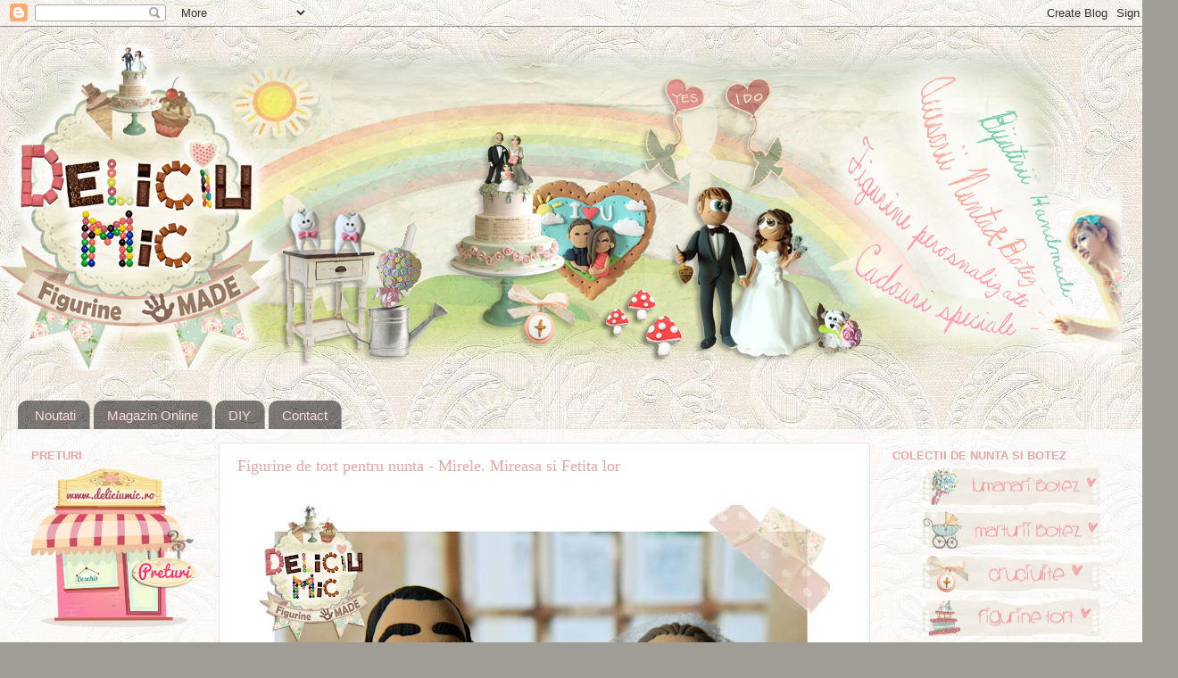

--- FILE ---
content_type: text/html; charset=UTF-8
request_url: https://deliciumic.blogspot.com/2013/10/figurine-de-tort-pentru-nunta-mirele_9.html
body_size: 30980
content:
<!DOCTYPE html>
<html class='v2' dir='ltr' xmlns='http://www.w3.org/1999/xhtml' xmlns:b='http://www.google.com/2005/gml/b' xmlns:data='http://www.google.com/2005/gml/data' xmlns:expr='http://www.google.com/2005/gml/expr'>
<head>
<link href='https://www.blogger.com/static/v1/widgets/335934321-css_bundle_v2.css' rel='stylesheet' type='text/css'/>
<meta content='width=1100' name='viewport'/>
<meta content='text/html; charset=UTF-8' http-equiv='Content-Type'/>
<meta content='blogger' name='generator'/>
<link href='https://deliciumic.blogspot.com/favicon.ico' rel='icon' type='image/x-icon'/>
<link href='http://deliciumic.blogspot.com/2013/10/figurine-de-tort-pentru-nunta-mirele_9.html' rel='canonical'/>
<link rel="alternate" type="application/atom+xml" title="Deliciu Mic, Cadouri personalizate, Figurine tort nunta, Bijuterii Handmade, Lumanari botez - Atom" href="https://deliciumic.blogspot.com/feeds/posts/default" />
<link rel="alternate" type="application/rss+xml" title="Deliciu Mic, Cadouri personalizate, Figurine tort nunta, Bijuterii Handmade, Lumanari botez - RSS" href="https://deliciumic.blogspot.com/feeds/posts/default?alt=rss" />
<link rel="service.post" type="application/atom+xml" title="Deliciu Mic, Cadouri personalizate, Figurine tort nunta, Bijuterii Handmade, Lumanari botez - Atom" href="https://www.blogger.com/feeds/7881449180267482744/posts/default" />

<link rel="alternate" type="application/atom+xml" title="Deliciu Mic, Cadouri personalizate, Figurine tort nunta, Bijuterii Handmade, Lumanari botez - Atom" href="https://deliciumic.blogspot.com/feeds/6048576885327984740/comments/default" />
<!--Can't find substitution for tag [blog.ieCssRetrofitLinks]-->
<link href='https://blogger.googleusercontent.com/img/b/R29vZ2xl/AVvXsEjOHEJZNC3mtC7E8iGaMwq1R009wU5h-Rtzxh_KkSJi9-8OIoHIIe5tE94jf57ZybY4omWyqDAT20e9mel_34_11AaELrkPzHUFz0Zjjf5maPcO_S6CtVHfi02J7VHrh8Pyb2Obb-P0hXw/s640/Deliciu_mic_figurine_tort_handmade_mire_mireasa_personalizate_fetita+(1).JPG' rel='image_src'/>
<meta content='http://deliciumic.blogspot.com/2013/10/figurine-de-tort-pentru-nunta-mirele_9.html' property='og:url'/>
<meta content='Figurine de tort pentru nunta - Mirele. Mireasa si Fetita lor' property='og:title'/>
<meta content='Deliciu Mic - figurine tort nunta mire mireasa personalizate idei de cadouri personalizate botez, marturii, bijuterii handmade, brose, cercei, coliere' property='og:description'/>
<meta content='https://blogger.googleusercontent.com/img/b/R29vZ2xl/AVvXsEjOHEJZNC3mtC7E8iGaMwq1R009wU5h-Rtzxh_KkSJi9-8OIoHIIe5tE94jf57ZybY4omWyqDAT20e9mel_34_11AaELrkPzHUFz0Zjjf5maPcO_S6CtVHfi02J7VHrh8Pyb2Obb-P0hXw/w1200-h630-p-k-no-nu/Deliciu_mic_figurine_tort_handmade_mire_mireasa_personalizate_fetita+(1).JPG' property='og:image'/>
<title>Deliciu Mic, Cadouri personalizate, Figurine tort nunta, Bijuterii Handmade, Lumanari botez: Figurine de tort pentru nunta - Mirele. Mireasa si Fetita lor</title>
<style type='text/css'>@font-face{font-family:'Lobster';font-style:normal;font-weight:400;font-display:swap;src:url(//fonts.gstatic.com/s/lobster/v32/neILzCirqoswsqX9zo-mM4MwWJXNqA.woff2)format('woff2');unicode-range:U+0460-052F,U+1C80-1C8A,U+20B4,U+2DE0-2DFF,U+A640-A69F,U+FE2E-FE2F;}@font-face{font-family:'Lobster';font-style:normal;font-weight:400;font-display:swap;src:url(//fonts.gstatic.com/s/lobster/v32/neILzCirqoswsqX9zoamM4MwWJXNqA.woff2)format('woff2');unicode-range:U+0301,U+0400-045F,U+0490-0491,U+04B0-04B1,U+2116;}@font-face{font-family:'Lobster';font-style:normal;font-weight:400;font-display:swap;src:url(//fonts.gstatic.com/s/lobster/v32/neILzCirqoswsqX9zo2mM4MwWJXNqA.woff2)format('woff2');unicode-range:U+0102-0103,U+0110-0111,U+0128-0129,U+0168-0169,U+01A0-01A1,U+01AF-01B0,U+0300-0301,U+0303-0304,U+0308-0309,U+0323,U+0329,U+1EA0-1EF9,U+20AB;}@font-face{font-family:'Lobster';font-style:normal;font-weight:400;font-display:swap;src:url(//fonts.gstatic.com/s/lobster/v32/neILzCirqoswsqX9zoymM4MwWJXNqA.woff2)format('woff2');unicode-range:U+0100-02BA,U+02BD-02C5,U+02C7-02CC,U+02CE-02D7,U+02DD-02FF,U+0304,U+0308,U+0329,U+1D00-1DBF,U+1E00-1E9F,U+1EF2-1EFF,U+2020,U+20A0-20AB,U+20AD-20C0,U+2113,U+2C60-2C7F,U+A720-A7FF;}@font-face{font-family:'Lobster';font-style:normal;font-weight:400;font-display:swap;src:url(//fonts.gstatic.com/s/lobster/v32/neILzCirqoswsqX9zoKmM4MwWJU.woff2)format('woff2');unicode-range:U+0000-00FF,U+0131,U+0152-0153,U+02BB-02BC,U+02C6,U+02DA,U+02DC,U+0304,U+0308,U+0329,U+2000-206F,U+20AC,U+2122,U+2191,U+2193,U+2212,U+2215,U+FEFF,U+FFFD;}@font-face{font-family:'Nobile';font-style:italic;font-weight:700;font-display:swap;src:url(//fonts.gstatic.com/s/nobile/v19/m8JWjflSeaOVl1iGXJVvdaRGTm6o39ucNvc.woff2)format('woff2');unicode-range:U+0301,U+0400-045F,U+0490-0491,U+04B0-04B1,U+2116;}@font-face{font-family:'Nobile';font-style:italic;font-weight:700;font-display:swap;src:url(//fonts.gstatic.com/s/nobile/v19/m8JWjflSeaOVl1iGXJVvdaRMTm6o39ucNvc.woff2)format('woff2');unicode-range:U+0100-02BA,U+02BD-02C5,U+02C7-02CC,U+02CE-02D7,U+02DD-02FF,U+0304,U+0308,U+0329,U+1D00-1DBF,U+1E00-1E9F,U+1EF2-1EFF,U+2020,U+20A0-20AB,U+20AD-20C0,U+2113,U+2C60-2C7F,U+A720-A7FF;}@font-face{font-family:'Nobile';font-style:italic;font-weight:700;font-display:swap;src:url(//fonts.gstatic.com/s/nobile/v19/m8JWjflSeaOVl1iGXJVvdaRCTm6o39uc.woff2)format('woff2');unicode-range:U+0000-00FF,U+0131,U+0152-0153,U+02BB-02BC,U+02C6,U+02DA,U+02DC,U+0304,U+0308,U+0329,U+2000-206F,U+20AC,U+2122,U+2191,U+2193,U+2212,U+2215,U+FEFF,U+FFFD;}</style>
<style id='page-skin-1' type='text/css'><!--
/*-----------------------------------------------
Blogger Template Style
Name:     Picture Window
Designer: Josh Peterson
URL:      www.noaesthetic.com
----------------------------------------------- */
/* Variable definitions
====================
<Variable name="keycolor" description="Main Color" type="color" default="#1a222a"/>
<Variable name="body.background" description="Body Background" type="background"
color="#9f9d96" default="#111111 url(//themes.googleusercontent.com/image?id=1OACCYOE0-eoTRTfsBuX1NMN9nz599ufI1Jh0CggPFA_sK80AGkIr8pLtYRpNUKPmwtEa) repeat-x fixed top center"/>
<Group description="Page Text" selector="body">
<Variable name="body.font" description="Font" type="font"
default="normal normal 15px Arial, Tahoma, Helvetica, FreeSans, sans-serif"/>
<Variable name="body.text.color" description="Text Color" type="color" default="#333333"/>
</Group>
<Group description="Backgrounds" selector=".body-fauxcolumns-outer">
<Variable name="body.background.color" description="Outer Background" type="color" default="#296695"/>
<Variable name="header.background.color" description="Header Background" type="color" default="transparent"/>
<Variable name="post.background.color" description="Post Background" type="color" default="#ffffff"/>
</Group>
<Group description="Links" selector=".main-outer">
<Variable name="link.color" description="Link Color" type="color" default="#336699"/>
<Variable name="link.visited.color" description="Visited Color" type="color" default="#6699cc"/>
<Variable name="link.hover.color" description="Hover Color" type="color" default="#33aaff"/>
</Group>
<Group description="Blog Title" selector=".header h1">
<Variable name="header.font" description="Title Font" type="font"
default="normal normal 36px Arial, Tahoma, Helvetica, FreeSans, sans-serif"/>
<Variable name="header.text.color" description="Text Color" type="color" default="#ffffff" />
</Group>
<Group description="Tabs Text" selector=".tabs-inner .widget li a">
<Variable name="tabs.font" description="Font" type="font"
default="normal normal 15px Arial, Tahoma, Helvetica, FreeSans, sans-serif"/>
<Variable name="tabs.text.color" description="Text Color" type="color" default="#ffffff"/>
<Variable name="tabs.selected.text.color" description="Selected Color" type="color" default="#99704c"/>
</Group>
<Group description="Tabs Background" selector=".tabs-outer .PageList">
<Variable name="tabs.background.color" description="Background Color" type="color" default="transparent"/>
<Variable name="tabs.selected.background.color" description="Selected Color" type="color" default="transparent"/>
<Variable name="tabs.separator.color" description="Separator Color" type="color" default="transparent"/>
</Group>
<Group description="Post Title" selector="h3.post-title, .comments h4">
<Variable name="post.title.font" description="Title Font" type="font"
default="normal normal 18px Arial, Tahoma, Helvetica, FreeSans, sans-serif"/>
</Group>
<Group description="Date Header" selector=".date-header">
<Variable name="date.header.color" description="Text Color" type="color" default="#e3a8a8"/>
</Group>
<Group description="Post" selector=".post">
<Variable name="post.footer.text.color" description="Footer Text Color" type="color" default="#999999"/>
<Variable name="post.border.color" description="Border Color" type="color" default="#dddddd"/>
</Group>
<Group description="Gadgets" selector="h2">
<Variable name="widget.title.font" description="Title Font" type="font"
default="bold normal 13px Arial, Tahoma, Helvetica, FreeSans, sans-serif"/>
<Variable name="widget.title.text.color" description="Title Color" type="color" default="#888888"/>
</Group>
<Group description="Footer" selector=".footer-outer">
<Variable name="footer.text.color" description="Text Color" type="color" default="#cccccc"/>
<Variable name="footer.widget.title.text.color" description="Gadget Title Color" type="color" default="#aaaaaa"/>
</Group>
<Group description="Footer Links" selector=".footer-outer">
<Variable name="footer.link.color" description="Link Color" type="color" default="#99ccee"/>
<Variable name="footer.link.visited.color" description="Visited Color" type="color" default="#77aaee"/>
<Variable name="footer.link.hover.color" description="Hover Color" type="color" default="#33aaff"/>
</Group>
<Variable name="content.margin" description="Content Margin Top" type="length" default="20px"/>
<Variable name="content.padding" description="Content Padding" type="length" default="0"/>
<Variable name="content.background" description="Content Background" type="background"
default="transparent none repeat scroll top left"/>
<Variable name="content.border.radius" description="Content Border Radius" type="length" default="0"/>
<Variable name="content.shadow.spread" description="Content Shadow Spread" type="length" default="0"/>
<Variable name="header.padding" description="Header Padding" type="length" default="0"/>
<Variable name="header.background.gradient" description="Header Gradient" type="url"
default="none"/>
<Variable name="header.border.radius" description="Header Border Radius" type="length" default="0"/>
<Variable name="main.border.radius.top" description="Main Border Radius" type="length" default="20px"/>
<Variable name="footer.border.radius.top" description="Footer Border Radius Top" type="length" default="0"/>
<Variable name="footer.border.radius.bottom" description="Footer Border Radius Bottom" type="length" default="20px"/>
<Variable name="region.shadow.spread" description="Main and Footer Shadow Spread" type="length" default="3px"/>
<Variable name="region.shadow.offset" description="Main and Footer Shadow Offset" type="length" default="1px"/>
<Variable name="tabs.background.gradient" description="Tab Background Gradient" type="url" default="none"/>
<Variable name="tab.selected.background.gradient" description="Selected Tab Background" type="url"
default="url(//www.blogblog.com/1kt/transparent/white80.png)"/>
<Variable name="tab.background" description="Tab Background" type="background"
default="transparent url(//www.blogblog.com/1kt/transparent/black50.png) repeat scroll top left"/>
<Variable name="tab.border.radius" description="Tab Border Radius" type="length" default="10px" />
<Variable name="tab.first.border.radius" description="First Tab Border Radius" type="length" default="10px" />
<Variable name="tabs.border.radius" description="Tabs Border Radius" type="length" default="0" />
<Variable name="tabs.spacing" description="Tab Spacing" type="length" default=".25em"/>
<Variable name="tabs.margin.bottom" description="Tab Margin Bottom" type="length" default="0"/>
<Variable name="tabs.margin.sides" description="Tab Margin Sides" type="length" default="20px"/>
<Variable name="main.background" description="Main Background" type="background"
default="transparent url(//www.blogblog.com/1kt/transparent/white80.png) repeat scroll top left"/>
<Variable name="main.padding.sides" description="Main Padding Sides" type="length" default="20px"/>
<Variable name="footer.background" description="Footer Background" type="background"
default="transparent url(//www.blogblog.com/1kt/transparent/black50.png) repeat scroll top left"/>
<Variable name="post.margin.sides" description="Post Margin Sides" type="length" default="-20px"/>
<Variable name="post.border.radius" description="Post Border Radius" type="length" default="5px"/>
<Variable name="widget.title.text.transform" description="Widget Title Text Transform" type="string" default="uppercase"/>
<Variable name="mobile.background.overlay" description="Mobile Background Overlay" type="string"
default="transparent none repeat scroll top left"/>
<Variable name="startSide" description="Side where text starts in blog language" type="automatic" default="left"/>
<Variable name="endSide" description="Side where text ends in blog language" type="automatic" default="right"/>
*/
/* Content
----------------------------------------------- */
body, .body-fauxcolumn-outer {
font: normal normal 21px Crafty Girls;
color: #e3a8a8;
background: #9f9d96 url(https://blogger.googleusercontent.com/img/b/R29vZ2xl/AVvXsEjpNRx3QKb7OXkKd8YatFAX9x6mHDNnwA_PlhUUtQF_S9F3cZxWTJO-wotDErQly-p5EvRLYnhxjepesvJE_BwXN_CzIINDR0Qpy-NdrpvulMoJ_zmdNFcrcj-oz89vLhncvmXN0UP3N8Y/s0/Trianon+ivory+damask+no.1495.jpg) repeat fixed top left;
}
html body .region-inner {
min-width: 0;
max-width: 100%;
width: auto;
}
.content-outer {
font-size: 90%;
}
a:link {
text-decoration:none;
color: #99704c;
}
a:visited {
text-decoration:none;
color: #aa8a6d;
}
a:hover {
text-decoration:underline;
color: #e5aeae;
}
.content-outer {
background: transparent none repeat scroll top left;
-moz-border-radius: 0;
-webkit-border-radius: 0;
-goog-ms-border-radius: 0;
border-radius: 0;
-moz-box-shadow: 0 0 0 rgba(0, 0, 0, .15);
-webkit-box-shadow: 0 0 0 rgba(0, 0, 0, .15);
-goog-ms-box-shadow: 0 0 0 rgba(0, 0, 0, .15);
box-shadow: 0 0 0 rgba(0, 0, 0, .15);
margin: 20px auto;
}
.content-inner {
padding: 0;
}
/* Header
----------------------------------------------- */
.header-outer {
background: transparent none repeat-x scroll top left;
_background-image: none;
color: #ffffff;
-moz-border-radius: 0;
-webkit-border-radius: 0;
-goog-ms-border-radius: 0;
border-radius: 0;
}
.Header img, .Header #header-inner {
-moz-border-radius: 0;
-webkit-border-radius: 0;
-goog-ms-border-radius: 0;
border-radius: 0;
}
.header-inner .Header .titlewrapper,
.header-inner .Header .descriptionwrapper {
padding-left: 0;
padding-right: 0;
}
.Header h1 {
font: normal normal 36px Arial, Tahoma, Helvetica, FreeSans, sans-serif;
text-shadow: 1px 1px 3px rgba(0, 0, 0, 0.3);
}
.Header h1 a {
color: #ffffff;
}
.Header .description {
font-size: 130%;
}
/* Tabs
----------------------------------------------- */
.tabs-inner {
margin: .5em 20px 0;
padding: 0;
}
.tabs-inner .section {
margin: 0;
}
.tabs-inner .widget ul {
padding: 0;
background: transparent none repeat scroll bottom;
-moz-border-radius: 0;
-webkit-border-radius: 0;
-goog-ms-border-radius: 0;
border-radius: 0;
}
.tabs-inner .widget li {
border: none;
}
.tabs-inner .widget li a {
display: inline-block;
padding: .5em 1em;
margin-right: .25em;
color: #ffdddd;
font: normal normal 15px Arial, Tahoma, Helvetica, FreeSans, sans-serif;
-moz-border-radius: 10px 10px 0 0;
-webkit-border-top-left-radius: 10px;
-webkit-border-top-right-radius: 10px;
-goog-ms-border-radius: 10px 10px 0 0;
border-radius: 10px 10px 0 0;
background: transparent url(//www.blogblog.com/1kt/transparent/black50.png) repeat scroll top left;
border-right: 1px solid #a5a2a2;
}
.tabs-inner .widget li:first-child a {
padding-left: 1.25em;
-moz-border-radius-topleft: 10px;
-moz-border-radius-bottomleft: 0;
-webkit-border-top-left-radius: 10px;
-webkit-border-bottom-left-radius: 0;
-goog-ms-border-top-left-radius: 10px;
-goog-ms-border-bottom-left-radius: 0;
border-top-left-radius: 10px;
border-bottom-left-radius: 0;
}
.tabs-inner .widget li.selected a,
.tabs-inner .widget li a:hover {
position: relative;
z-index: 1;
background: transparent url(//www.blogblog.com/1kt/transparent/white80.png) repeat scroll bottom;
color: #e3a8a8;
-moz-box-shadow: 0 0 3px rgba(0, 0, 0, .15);
-webkit-box-shadow: 0 0 3px rgba(0, 0, 0, .15);
-goog-ms-box-shadow: 0 0 3px rgba(0, 0, 0, .15);
box-shadow: 0 0 3px rgba(0, 0, 0, .15);
}
/* Headings
----------------------------------------------- */
h2 {
font: bold normal 13px Arial, Tahoma, Helvetica, FreeSans, sans-serif;
text-transform: uppercase;
color: #e3a8a8;
margin: .5em 0;
}
/* Main
----------------------------------------------- */
.main-outer {
background: transparent url(//www.blogblog.com/1kt/transparent/white80.png) repeat scroll top left;
-moz-border-radius: 20px 20px 0 0;
-webkit-border-top-left-radius: 20px;
-webkit-border-top-right-radius: 20px;
-webkit-border-bottom-left-radius: 0;
-webkit-border-bottom-right-radius: 0;
-goog-ms-border-radius: 20px 20px 0 0;
border-radius: 20px 20px 0 0;
-moz-box-shadow: 0 1px 3px rgba(0, 0, 0, .15);
-webkit-box-shadow: 0 1px 3px rgba(0, 0, 0, .15);
-goog-ms-box-shadow: 0 1px 3px rgba(0, 0, 0, .15);
box-shadow: 0 1px 3px rgba(0, 0, 0, .15);
}
.main-inner {
padding: 15px 20px 20px;
}
.main-inner .column-center-inner {
padding: 0 0;
}
.main-inner .column-left-inner {
padding-left: 0;
}
.main-inner .column-right-inner {
padding-right: 0;
}
/* Posts
----------------------------------------------- */
h3.post-title {
margin: 0;
font: normal normal 18px Crafty Girls;
}
.comments h4 {
margin: 1em 0 0;
font: normal normal 18px Crafty Girls;
}
.date-header span {
color: #797877;
}
.post-outer {
background-color: #ffffff;
border: solid 1px #ffdddd;
-moz-border-radius: 5px;
-webkit-border-radius: 5px;
border-radius: 5px;
-goog-ms-border-radius: 5px;
padding: 15px 20px;
margin: 0 -20px 20px;
}
.post-body {
line-height: 1.4;
font-size: 110%;
position: relative;
}
.post-header {
margin: 0 0 1.5em;
color: #e3a8a8;
line-height: 1.6;
}
.post-footer {
margin: .5em 0 0;
color: #e3a8a8;
line-height: 1.6;
}
#blog-pager {
font-size: 140%
}
#comments .comment-author {
padding-top: 1.5em;
border-top: dashed 1px #ccc;
border-top: dashed 1px rgba(128, 128, 128, .5);
background-position: 0 1.5em;
}
#comments .comment-author:first-child {
padding-top: 0;
border-top: none;
}
.avatar-image-container {
margin: .2em 0 0;
}
/* Comments
----------------------------------------------- */
.comments .comments-content .icon.blog-author {
background-repeat: no-repeat;
background-image: url([data-uri]);
}
.comments .comments-content .loadmore a {
border-top: 1px solid #e5aeae;
border-bottom: 1px solid #e5aeae;
}
.comments .continue {
border-top: 2px solid #e5aeae;
}
/* Widgets
----------------------------------------------- */
.widget ul, .widget #ArchiveList ul.flat {
padding: 0;
list-style: none;
}
.widget ul li, .widget #ArchiveList ul.flat li {
border-top: dashed 1px #ccc;
border-top: dashed 1px rgba(128, 128, 128, .5);
}
.widget ul li:first-child, .widget #ArchiveList ul.flat li:first-child {
border-top: none;
}
.widget .post-body ul {
list-style: disc;
}
.widget .post-body ul li {
border: none;
}
/* Footer
----------------------------------------------- */
.footer-outer {
color:#c7c4c2;
background: transparent url(//www.blogblog.com/1kt/transparent/black50.png) repeat scroll top left;
-moz-border-radius: 0 0 20px 20px;
-webkit-border-top-left-radius: 0;
-webkit-border-top-right-radius: 0;
-webkit-border-bottom-left-radius: 20px;
-webkit-border-bottom-right-radius: 20px;
-goog-ms-border-radius: 0 0 20px 20px;
border-radius: 0 0 20px 20px;
-moz-box-shadow: 0 1px 3px rgba(0, 0, 0, .15);
-webkit-box-shadow: 0 1px 3px rgba(0, 0, 0, .15);
-goog-ms-box-shadow: 0 1px 3px rgba(0, 0, 0, .15);
box-shadow: 0 1px 3px rgba(0, 0, 0, .15);
}
.footer-inner {
padding: 10px 20px 20px;
}
.footer-outer a {
color: #f1c6ac;
}
.footer-outer a:visited {
color: #f1c58f;
}
.footer-outer a:hover {
color: #ff9956;
}
.footer-outer .widget h2 {
color: #8c8b8b;
}
/* Mobile
----------------------------------------------- */
html body.mobile {
height: auto;
}
html body.mobile {
min-height: 480px;
background-size: 100% auto;
}
.mobile .body-fauxcolumn-outer {
background: transparent none repeat scroll top left;
}
html .mobile .mobile-date-outer, html .mobile .blog-pager {
border-bottom: none;
background: transparent url(//www.blogblog.com/1kt/transparent/white80.png) repeat scroll top left;
margin-bottom: 10px;
}
.mobile .date-outer {
background: transparent url(//www.blogblog.com/1kt/transparent/white80.png) repeat scroll top left;
}
.mobile .header-outer, .mobile .main-outer,
.mobile .post-outer, .mobile .footer-outer {
-moz-border-radius: 0;
-webkit-border-radius: 0;
-goog-ms-border-radius: 0;
border-radius: 0;
}
.mobile .content-outer,
.mobile .main-outer,
.mobile .post-outer {
background: inherit;
border: none;
}
.mobile .content-outer {
font-size: 100%;
}
.mobile-link-button {
background-color: #99704c;
}
.mobile-link-button a:link, .mobile-link-button a:visited {
color: #ffffff;
}
.mobile-index-contents {
color: #e3a8a8;
}
.mobile .tabs-inner .PageList .widget-content {
background: transparent url(//www.blogblog.com/1kt/transparent/white80.png) repeat scroll bottom;
color: #e3a8a8;
}
.mobile .tabs-inner .PageList .widget-content .pagelist-arrow {
border-left: 1px solid #a5a2a2;
}

--></style>
<style id='template-skin-1' type='text/css'><!--
body {
min-width: 1300px;
}
.content-outer, .content-fauxcolumn-outer, .region-inner {
min-width: 1300px;
max-width: 1300px;
_width: 1300px;
}
.main-inner .columns {
padding-left: 230px;
padding-right: 310px;
}
.main-inner .fauxcolumn-center-outer {
left: 230px;
right: 310px;
/* IE6 does not respect left and right together */
_width: expression(this.parentNode.offsetWidth -
parseInt("230px") -
parseInt("310px") + 'px');
}
.main-inner .fauxcolumn-left-outer {
width: 230px;
}
.main-inner .fauxcolumn-right-outer {
width: 310px;
}
.main-inner .column-left-outer {
width: 230px;
right: 100%;
margin-left: -230px;
}
.main-inner .column-right-outer {
width: 310px;
margin-right: -310px;
}
#layout {
min-width: 0;
}
#layout .content-outer {
min-width: 0;
width: 800px;
}
#layout .region-inner {
min-width: 0;
width: auto;
}
--></style>
<link href='https://www.blogger.com/dyn-css/authorization.css?targetBlogID=7881449180267482744&amp;zx=8e9ef54d-90f1-4c67-bd7d-8f854e31297f' media='none' onload='if(media!=&#39;all&#39;)media=&#39;all&#39;' rel='stylesheet'/><noscript><link href='https://www.blogger.com/dyn-css/authorization.css?targetBlogID=7881449180267482744&amp;zx=8e9ef54d-90f1-4c67-bd7d-8f854e31297f' rel='stylesheet'/></noscript>
<meta name='google-adsense-platform-account' content='ca-host-pub-1556223355139109'/>
<meta name='google-adsense-platform-domain' content='blogspot.com'/>

<!-- data-ad-client=ca-pub-3662722632336396 -->

</head>
<body class='loading'>
<div class='navbar section' id='navbar'><div class='widget Navbar' data-version='1' id='Navbar1'><script type="text/javascript">
    function setAttributeOnload(object, attribute, val) {
      if(window.addEventListener) {
        window.addEventListener('load',
          function(){ object[attribute] = val; }, false);
      } else {
        window.attachEvent('onload', function(){ object[attribute] = val; });
      }
    }
  </script>
<div id="navbar-iframe-container"></div>
<script type="text/javascript" src="https://apis.google.com/js/platform.js"></script>
<script type="text/javascript">
      gapi.load("gapi.iframes:gapi.iframes.style.bubble", function() {
        if (gapi.iframes && gapi.iframes.getContext) {
          gapi.iframes.getContext().openChild({
              url: 'https://www.blogger.com/navbar/7881449180267482744?po\x3d6048576885327984740\x26origin\x3dhttps://deliciumic.blogspot.com',
              where: document.getElementById("navbar-iframe-container"),
              id: "navbar-iframe"
          });
        }
      });
    </script><script type="text/javascript">
(function() {
var script = document.createElement('script');
script.type = 'text/javascript';
script.src = '//pagead2.googlesyndication.com/pagead/js/google_top_exp.js';
var head = document.getElementsByTagName('head')[0];
if (head) {
head.appendChild(script);
}})();
</script>
</div></div>
<div class='body-fauxcolumns'>
<div class='fauxcolumn-outer body-fauxcolumn-outer'>
<div class='cap-top'>
<div class='cap-left'></div>
<div class='cap-right'></div>
</div>
<div class='fauxborder-left'>
<div class='fauxborder-right'></div>
<div class='fauxcolumn-inner'>
</div>
</div>
<div class='cap-bottom'>
<div class='cap-left'></div>
<div class='cap-right'></div>
</div>
</div>
</div>
<div class='content'>
<div class='content-fauxcolumns'>
<div class='fauxcolumn-outer content-fauxcolumn-outer'>
<div class='cap-top'>
<div class='cap-left'></div>
<div class='cap-right'></div>
</div>
<div class='fauxborder-left'>
<div class='fauxborder-right'></div>
<div class='fauxcolumn-inner'>
</div>
</div>
<div class='cap-bottom'>
<div class='cap-left'></div>
<div class='cap-right'></div>
</div>
</div>
</div>
<div class='content-outer'>
<div class='content-cap-top cap-top'>
<div class='cap-left'></div>
<div class='cap-right'></div>
</div>
<div class='fauxborder-left content-fauxborder-left'>
<div class='fauxborder-right content-fauxborder-right'></div>
<div class='content-inner'>
<header>
<div class='header-outer'>
<div class='header-cap-top cap-top'>
<div class='cap-left'></div>
<div class='cap-right'></div>
</div>
<div class='fauxborder-left header-fauxborder-left'>
<div class='fauxborder-right header-fauxborder-right'></div>
<div class='region-inner header-inner'>
<div class='header section' id='header'><div class='widget Header' data-version='1' id='Header1'>
<div id='header-inner'>
<a href='https://deliciumic.blogspot.com/' style='display: block'>
<img alt='Deliciu Mic, Cadouri personalizate, Figurine tort nunta, Bijuterii Handmade, Lumanari botez' height='365px; ' id='Header1_headerimg' src='https://blogger.googleusercontent.com/img/b/R29vZ2xl/AVvXsEjhSyfoe1wfYv7_ntsGnJOC4uPySBYfiNC8VHWyTRMe77maaWrqmF4jSv2QQ69ZoS4lgr6EbHhqIRPX-tDeNjJ-KL5lcR5ixAYUSiG2QdPL6ikY1PHFTMr8h-2Bmm1qJgzH0ssayfoNN5k/s1600/COVER+BLOG+spring.png' style='display: block' width='1257px; '/>
</a>
<div class='descriptionwrapper'>
<p class='description'><span>
</span></p>
</div>
</div>
</div></div>
</div>
</div>
<div class='header-cap-bottom cap-bottom'>
<div class='cap-left'></div>
<div class='cap-right'></div>
</div>
</div>
</header>
<div class='tabs-outer'>
<div class='tabs-cap-top cap-top'>
<div class='cap-left'></div>
<div class='cap-right'></div>
</div>
<div class='fauxborder-left tabs-fauxborder-left'>
<div class='fauxborder-right tabs-fauxborder-right'></div>
<div class='region-inner tabs-inner'>
<div class='tabs section' id='crosscol'><div class='widget PageList' data-version='1' id='PageList1'>
<h2>Pagini</h2>
<div class='widget-content'>
<ul>
<li>
<a href='https://deliciumic.blogspot.com/'>Noutati</a>
</li>
<li>
<a href='http://deliciumic.ro/figurine-personalizate'>Magazin Online</a>
</li>
<li>
<a href='https://deliciumic.blogspot.com/p/do-it-yourself-ce-putem-face-cu-o-placa.html'>DIY</a>
</li>
<li>
<a href='http://deliciumic.ro/contact'>Contact</a>
</li>
</ul>
<div class='clear'></div>
</div>
</div></div>
<div class='tabs no-items section' id='crosscol-overflow'></div>
</div>
</div>
<div class='tabs-cap-bottom cap-bottom'>
<div class='cap-left'></div>
<div class='cap-right'></div>
</div>
</div>
<div class='main-outer'>
<div class='main-cap-top cap-top'>
<div class='cap-left'></div>
<div class='cap-right'></div>
</div>
<div class='fauxborder-left main-fauxborder-left'>
<div class='fauxborder-right main-fauxborder-right'></div>
<div class='region-inner main-inner'>
<div class='columns fauxcolumns'>
<div class='fauxcolumn-outer fauxcolumn-center-outer'>
<div class='cap-top'>
<div class='cap-left'></div>
<div class='cap-right'></div>
</div>
<div class='fauxborder-left'>
<div class='fauxborder-right'></div>
<div class='fauxcolumn-inner'>
</div>
</div>
<div class='cap-bottom'>
<div class='cap-left'></div>
<div class='cap-right'></div>
</div>
</div>
<div class='fauxcolumn-outer fauxcolumn-left-outer'>
<div class='cap-top'>
<div class='cap-left'></div>
<div class='cap-right'></div>
</div>
<div class='fauxborder-left'>
<div class='fauxborder-right'></div>
<div class='fauxcolumn-inner'>
</div>
</div>
<div class='cap-bottom'>
<div class='cap-left'></div>
<div class='cap-right'></div>
</div>
</div>
<div class='fauxcolumn-outer fauxcolumn-right-outer'>
<div class='cap-top'>
<div class='cap-left'></div>
<div class='cap-right'></div>
</div>
<div class='fauxborder-left'>
<div class='fauxborder-right'></div>
<div class='fauxcolumn-inner'>
</div>
</div>
<div class='cap-bottom'>
<div class='cap-left'></div>
<div class='cap-right'></div>
</div>
</div>
<!-- corrects IE6 width calculation -->
<div class='columns-inner'>
<div class='column-center-outer'>
<div class='column-center-inner'>
<div class='main section' id='main'><div class='widget Blog' data-version='1' id='Blog1'>
<div class='blog-posts hfeed'>

          <div class="date-outer">
        

          <div class="date-posts">
        
<div class='post-outer'>
<div class='post hentry' itemprop='blogPost' itemscope='itemscope' itemtype='http://schema.org/BlogPosting'>
<meta content='https://blogger.googleusercontent.com/img/b/R29vZ2xl/AVvXsEjOHEJZNC3mtC7E8iGaMwq1R009wU5h-Rtzxh_KkSJi9-8OIoHIIe5tE94jf57ZybY4omWyqDAT20e9mel_34_11AaELrkPzHUFz0Zjjf5maPcO_S6CtVHfi02J7VHrh8Pyb2Obb-P0hXw/s72-c/Deliciu_mic_figurine_tort_handmade_mire_mireasa_personalizate_fetita+(1).JPG' itemprop='image_url'/>
<meta content='7881449180267482744' itemprop='blogId'/>
<meta content='6048576885327984740' itemprop='postId'/>
<a name='6048576885327984740'></a>
<h3 class='post-title entry-title' itemprop='name'>
Figurine de tort pentru nunta - Mirele. Mireasa si Fetita lor
</h3>
<div class='post-header'>
<div class='post-header-line-1'></div>
</div>
<div class='post-body entry-content' id='post-body-6048576885327984740' itemprop='description articleBody'>
<table align="center" cellpadding="0" cellspacing="0" class="tr-caption-container" style="margin-left: auto; margin-right: auto; text-align: center;"><tbody>
<tr><td style="text-align: center;"><a href="https://blogger.googleusercontent.com/img/b/R29vZ2xl/AVvXsEjOHEJZNC3mtC7E8iGaMwq1R009wU5h-Rtzxh_KkSJi9-8OIoHIIe5tE94jf57ZybY4omWyqDAT20e9mel_34_11AaELrkPzHUFz0Zjjf5maPcO_S6CtVHfi02J7VHrh8Pyb2Obb-P0hXw/s1600/Deliciu_mic_figurine_tort_handmade_mire_mireasa_personalizate_fetita+(1).JPG" imageanchor="1" style="margin-left: auto; margin-right: auto;"><img border="0" height="512" src="https://blogger.googleusercontent.com/img/b/R29vZ2xl/AVvXsEjOHEJZNC3mtC7E8iGaMwq1R009wU5h-Rtzxh_KkSJi9-8OIoHIIe5tE94jf57ZybY4omWyqDAT20e9mel_34_11AaELrkPzHUFz0Zjjf5maPcO_S6CtVHfi02J7VHrh8Pyb2Obb-P0hXw/s640/Deliciu_mic_figurine_tort_handmade_mire_mireasa_personalizate_fetita+(1).JPG" width="640" /></a></td></tr>
<tr><td class="tr-caption" style="text-align: center;">Figurine de tort pentru nunta - Mirele. Mireasa si Fetita lor, accesorii bleo - turcoaz</td></tr>
</tbody></table>
<br />
<table align="center" cellpadding="0" cellspacing="0" class="tr-caption-container" style="margin-left: auto; margin-right: auto; text-align: center;"><tbody>
<tr><td style="text-align: center;"><a href="https://blogger.googleusercontent.com/img/b/R29vZ2xl/AVvXsEhlGRg5pexWNEe_ckA8BXUYdlgOaRKooKHUnew5gB9mVe_jeQ0aMEYbGhp3QXalVjyV0jRkhSFlRK9TkPFKRolxT2Txe_PWol6Wee8Hc-q78aUHGfKKqGyr1qATn8g8pjYHj-8Z-1tO57c/s1600/Deliciu_mic_figurine_tort_handmade_mire_mireasa_personalizate_fetita+(2).JPG" imageanchor="1" style="margin-left: auto; margin-right: auto;"><img border="0" height="512" src="https://blogger.googleusercontent.com/img/b/R29vZ2xl/AVvXsEhlGRg5pexWNEe_ckA8BXUYdlgOaRKooKHUnew5gB9mVe_jeQ0aMEYbGhp3QXalVjyV0jRkhSFlRK9TkPFKRolxT2Txe_PWol6Wee8Hc-q78aUHGfKKqGyr1qATn8g8pjYHj-8Z-1tO57c/s640/Deliciu_mic_figurine_tort_handmade_mire_mireasa_personalizate_fetita+(2).JPG" width="640" /></a></td></tr>
<tr><td class="tr-caption" style="text-align: center;">Figurine de tort pentru nunta - Mirele. Mireasa si Fetita lor, accesorii bleo - turcoaz</td></tr>
</tbody></table>
<br />
<table align="center" cellpadding="0" cellspacing="0" class="tr-caption-container" style="margin-left: auto; margin-right: auto; text-align: center;"><tbody>
<tr><td style="text-align: center;"><a href="https://blogger.googleusercontent.com/img/b/R29vZ2xl/AVvXsEguaqvELXP_CDR2FvyOUNRuwbwokXozfJSUJ_30kWar9n2yl4DWSlSzGcDVxu1HoisUXmLfhCm95XeyiouZJNc7rx92qZav4_SmYKjqRLsxYZ3HbkwkIoA2uNwOBMmBMYx9J0jZlzOKHRQ/s1600/Deliciu_mic_figurine_tort_handmade_mire_mireasa_personalizate_fetita+(3).JPG" imageanchor="1" style="margin-left: auto; margin-right: auto;"><img border="0" height="512" src="https://blogger.googleusercontent.com/img/b/R29vZ2xl/AVvXsEguaqvELXP_CDR2FvyOUNRuwbwokXozfJSUJ_30kWar9n2yl4DWSlSzGcDVxu1HoisUXmLfhCm95XeyiouZJNc7rx92qZav4_SmYKjqRLsxYZ3HbkwkIoA2uNwOBMmBMYx9J0jZlzOKHRQ/s640/Deliciu_mic_figurine_tort_handmade_mire_mireasa_personalizate_fetita+(3).JPG" width="640" /></a></td></tr>
<tr><td class="tr-caption" style="text-align: center;">Figurine de tort pentru nunta - Mirele. Mireasa si Fetita lor, accesorii bleo - turcoaz</td></tr>
</tbody></table>
<br />
<table align="center" cellpadding="0" cellspacing="0" class="tr-caption-container" style="margin-left: auto; margin-right: auto; text-align: center;"><tbody>
<tr><td style="text-align: center;"><a href="https://blogger.googleusercontent.com/img/b/R29vZ2xl/AVvXsEiwRRGC5F3-ZsK8_FhKkKaVEbzuewy4SpUShZc57UrgbsuH7NJMis8qn5vE-JMKKKOTH-fiQVQPtVf2XzEa21aFdbAdftYdP9l9TR93WsOjgug9t7L5722_U2QFD6mEfFDPwkzS3523Nbo/s1600/Deliciu_mic_figurine_tort_handmade_mire_mireasa_personalizate_fetita+(4).JPG" imageanchor="1" style="margin-left: auto; margin-right: auto;"><img border="0" height="512" src="https://blogger.googleusercontent.com/img/b/R29vZ2xl/AVvXsEiwRRGC5F3-ZsK8_FhKkKaVEbzuewy4SpUShZc57UrgbsuH7NJMis8qn5vE-JMKKKOTH-fiQVQPtVf2XzEa21aFdbAdftYdP9l9TR93WsOjgug9t7L5722_U2QFD6mEfFDPwkzS3523Nbo/s640/Deliciu_mic_figurine_tort_handmade_mire_mireasa_personalizate_fetita+(4).JPG" width="640" /></a></td></tr>
<tr><td class="tr-caption" style="text-align: center;">Figurine de tort pentru nunta - Mirele. Mireasa si Fetita lor, accesorii bleo - turcoaz</td></tr>
</tbody></table>
<br />
<table align="center" cellpadding="0" cellspacing="0" class="tr-caption-container" style="margin-left: auto; margin-right: auto; text-align: center;"><tbody>
<tr><td style="text-align: center;"><a href="https://blogger.googleusercontent.com/img/b/R29vZ2xl/AVvXsEgq3HZgi91vTkUjlDajzZtvW8_FmmBBwQ2Z5cyA9QqbmsQq0iJOSGDBDpj6Oiw5HkuSekHaFs3gU3wvyo2nXAY49AQAxgplKHVaY48QpBd4TFM8xXFI8Tmr-_DAe7HXyK54IwAs90y_-oo/s1600/Deliciu_mic_figurine_tort_handmade_mire_mireasa_personalizate_fetita+(5).JPG" imageanchor="1" style="margin-left: auto; margin-right: auto;"><img border="0" height="512" src="https://blogger.googleusercontent.com/img/b/R29vZ2xl/AVvXsEgq3HZgi91vTkUjlDajzZtvW8_FmmBBwQ2Z5cyA9QqbmsQq0iJOSGDBDpj6Oiw5HkuSekHaFs3gU3wvyo2nXAY49AQAxgplKHVaY48QpBd4TFM8xXFI8Tmr-_DAe7HXyK54IwAs90y_-oo/s640/Deliciu_mic_figurine_tort_handmade_mire_mireasa_personalizate_fetita+(5).JPG" width="640" /></a></td></tr>
<tr><td class="tr-caption" style="text-align: center;">Figurine de tort pentru nunta - Mirele. Mireasa si Fetita lor, accesorii bleo - turcoaz</td></tr>
</tbody></table>
<br />
<table align="center" cellpadding="0" cellspacing="0" class="tr-caption-container" style="margin-left: auto; margin-right: auto; text-align: center;"><tbody>
<tr><td style="text-align: center;"><a href="https://blogger.googleusercontent.com/img/b/R29vZ2xl/AVvXsEjunlrOdi8xeyMQx7KK6v6wEez31V713zKv1v1dgdh9qEJpuYDuTkI2H8mEVBhCrcNpFeeVcz36QmMwbDlJGhXjgfMDj_GHUHpDTNCasuJBHJ1o-rM1GdEb-P_qDuO_WIhfWKruSIEKvkA/s1600/Deliciu_mic_figurine_tort_handmade_mire_mireasa_personalizate_fetita.JPG" imageanchor="1" style="margin-left: auto; margin-right: auto;"><img border="0" height="512" src="https://blogger.googleusercontent.com/img/b/R29vZ2xl/AVvXsEjunlrOdi8xeyMQx7KK6v6wEez31V713zKv1v1dgdh9qEJpuYDuTkI2H8mEVBhCrcNpFeeVcz36QmMwbDlJGhXjgfMDj_GHUHpDTNCasuJBHJ1o-rM1GdEb-P_qDuO_WIhfWKruSIEKvkA/s640/Deliciu_mic_figurine_tort_handmade_mire_mireasa_personalizate_fetita.JPG" width="640" /></a></td></tr>
<tr><td class="tr-caption" style="text-align: center;">Figurine de tort pentru nunta - Mirele. Mireasa si Fetita lor, accesorii bleo - turcoaz</td></tr>
</tbody></table>
<br />
<br>
<iframe allowTransparency='true' frameborder='0' scrolling='no' src='//www.facebook.com/plugins/like.php?href=http%3A%2F%2Fwww.facebook.com%2Fdeliciu.mic&send=false&layout=standard&width=450&show_faces=true&font&colorscheme=light&action=like&height=80&appId=181897448532950' style='border:none; overflow:hidden; width:450px; height:80px;'></iframe>
</br>
<div style='clear: both;'></div>
</div>
<div class='post-footer'>
<div class='post-footer-line post-footer-line-1'><span class='post-author vcard'>
Cu drag,
<span class='fn' itemprop='author' itemscope='itemscope' itemtype='http://schema.org/Person'>
<meta content='https://www.blogger.com/profile/06317366629996041297' itemprop='url'/>
<a href='https://www.blogger.com/profile/06317366629996041297' rel='author' title='author profile'>
<span itemprop='name'>Unknown</span>
</a>
</span>
</span>
<span class='post-icons'>
</span>
</div>
<div class='post-footer-line post-footer-line-2'><span class='post-labels'>
Etichete:
<a href='https://deliciumic.blogspot.com/search/label/cadou%20de%20nunta' rel='tag'>cadou de nunta</a>,
<a href='https://deliciumic.blogspot.com/search/label/cadouri%20online' rel='tag'>cadouri online</a>,
<a href='https://deliciumic.blogspot.com/search/label/cadouri%20personalizate' rel='tag'>cadouri personalizate</a>,
<a href='https://deliciumic.blogspot.com/search/label/deliciu%20mic' rel='tag'>deliciu mic</a>,
<a href='https://deliciumic.blogspot.com/search/label/figurine%20de%20tort' rel='tag'>figurine de tort</a>,
<a href='https://deliciumic.blogspot.com/search/label/figurine%20tort' rel='tag'>figurine tort</a>,
<a href='https://deliciumic.blogspot.com/search/label/figurine%20tort%20nunta' rel='tag'>figurine tort nunta</a>,
<a href='https://deliciumic.blogspot.com/search/label/idei%20cadouri' rel='tag'>idei cadouri</a>,
<a href='https://deliciumic.blogspot.com/search/label/idei%20de%20cadouri' rel='tag'>idei de cadouri</a>,
<a href='https://deliciumic.blogspot.com/search/label/mire' rel='tag'>mire</a>,
<a href='https://deliciumic.blogspot.com/search/label/mireasa' rel='tag'>mireasa</a>,
<a href='https://deliciumic.blogspot.com/search/label/nunta' rel='tag'>nunta</a>,
<a href='https://deliciumic.blogspot.com/search/label/statuete%20tort' rel='tag'>statuete tort</a>
</span>
</div>
<div class='post-footer-line post-footer-line-3'><span class='post-location'>
</span>
</div>
</div>
</div>
<div class='comments' id='comments'>
<a name='comments'></a>
<h4>Niciun comentariu:</h4>
<div id='Blog1_comments-block-wrapper'>
<dl class='avatar-comment-indent' id='comments-block'>
</dl>
</div>
<p class='comment-footer'>
<div class='comment-form'>
<a name='comment-form'></a>
<h4 id='comment-post-message'>Trimiteți un comentariu</h4>
<p>Va plac figurinele Deliciu Mic? Lasati un comentariu:</p>
<a href='https://www.blogger.com/comment/frame/7881449180267482744?po=6048576885327984740&hl=ro&saa=85391&origin=https://deliciumic.blogspot.com' id='comment-editor-src'></a>
<iframe allowtransparency='true' class='blogger-iframe-colorize blogger-comment-from-post' frameborder='0' height='410px' id='comment-editor' name='comment-editor' src='' width='100%'></iframe>
<script src='https://www.blogger.com/static/v1/jsbin/2830521187-comment_from_post_iframe.js' type='text/javascript'></script>
<script type='text/javascript'>
      BLOG_CMT_createIframe('https://www.blogger.com/rpc_relay.html');
    </script>
</div>
</p>
</div>
</div>

        </div></div>
      
</div>
<div class='blog-pager' id='blog-pager'>
<span id='blog-pager-newer-link'>
<a class='blog-pager-newer-link' href='https://deliciumic.blogspot.com/2013/10/figurine-tort-nunta-mire-mireasa-pisica.html' id='Blog1_blog-pager-newer-link' title='Postare mai nouă'>Postare mai nouă</a>
</span>
<span id='blog-pager-older-link'>
<a class='blog-pager-older-link' href='https://deliciumic.blogspot.com/2013/10/cadou-de-nunta-figurine-tort-nunta-mire.html' id='Blog1_blog-pager-older-link' title='Postare mai veche'>Postare mai veche</a>
</span>
<a class='home-link' href='https://deliciumic.blogspot.com/'>Pagina de pornire</a>
</div>
<div class='clear'></div>
<div class='post-feeds'>
<div class='feed-links'>
Abonați-vă la:
<a class='feed-link' href='https://deliciumic.blogspot.com/feeds/6048576885327984740/comments/default' target='_blank' type='application/atom+xml'>Postare comentarii (Atom)</a>
</div>
</div>
</div></div>
</div>
</div>
<div class='column-left-outer'>
<div class='column-left-inner'>
<aside>
<div class='sidebar section' id='sidebar-left-1'><div class='widget Image' data-version='1' id='Image2'>
<h2>PRETURI</h2>
<div class='widget-content'>
<a href='http://deliciumic.ro/figurine-personalizate'>
<img alt='PRETURI' height='213' id='Image2_img' src='https://blogger.googleusercontent.com/img/b/R29vZ2xl/AVvXsEj0wpnnSgjFPLfdmwQM5Nej4kfFf575OMGugitG0alkkYFkCgnIvYKcACYbMzyvunA-QeSgKArfXlN_HTVo2FR_WYn6tYKz04Q2AO5YLqiYX5L2la_bCRaJp5TAdrq1BXM-v4IGUfU5Sj4/s220/shop-deliciu-mic-preturi.png' width='220'/>
</a>
<br/>
</div>
<div class='clear'></div>
</div><div class='widget Image' data-version='1' id='Image6'>
<h2>WORLDWIDE DELIVERY</h2>
<div class='widget-content'>
<a href='http://deliciumic.blogspot.ro/2013/09/worldwide-shipping-of-all-our-handmade.html'>
<img alt='WORLDWIDE DELIVERY' height='180' id='Image6_img' src='https://blogger.googleusercontent.com/img/b/R29vZ2xl/AVvXsEgjMot4XV4UnkPJmEJqZUu7W4fb6ET8KMm_nEyjAwHLF08cTer6EbGOuEctxxZbrupCkuZaUbwMxDEr19KyTlAFuC4UzmTuKdM1ihJYOAF85VbbCgNrH11eZzw7wpXzcPlcKIE9bqHpDCc/s1600/glob+PNG.png' width='184'/>
</a>
<br/>
</div>
<div class='clear'></div>
</div><div class='widget HTML' data-version='1' id='HTML5'>
<h2 class='title'>urmareste-ne pe:</h2>
<div class='widget-content'>
<a href="https://www.facebook.com/deliciu.mic" rel="nofollow" target="_blank"><img border="0" src="https://blogger.googleusercontent.com/img/b/R29vZ2xl/AVvXsEgICA5WKjucxjwibTrI95_7mguPeWrED1aFgOyRTi0IRONZXGMVCXTxBvzSeDEYclVYbV20JNZYzSKqKm0YC7GPxwJhS3NvIK8Ovo97BG7o5m1U7uPea5QW13VzARogZxMAVezizDXcM0M/s1600/1+facebok-icon.png" /></a><a href="//www.youtube.com/user/DeliciuMic/feed" rel="nofollow" target="_blank"><img border="0" src="https://blogger.googleusercontent.com/img/b/R29vZ2xl/AVvXsEjfD6kbGh1jZiYqMT-7nZ3edsmqW3IX3oNsizdA_OTw9hPApEsstRb2wFCTU5xCru80FKwkM_3bMVSlr8Vbb9YCKBwDhhWl-U5wmvWHKPq_gAAZ4cwrVOA-NbqXXU10HU7EcYLfm2xPQMw/s1600/2+youtube-icon.png" /></a><a href="https://plus.google.com/u/0/106432555007828693477/posts?hl=en_US" rel="nofollow" target="_blank"><img border="0" src="https://blogger.googleusercontent.com/img/b/R29vZ2xl/AVvXsEgiHuWFN4fCgvCUUZR8g_438HKjS2RCn7_g6Y0Zu6i3vgVD4f41tBBEq7rY90VCIcVId8-Ao5Z1vd-y-FLes-bODuVSHtCVMV92eEspffs0vW3IOT22Fs2-yJ44VVAXvctJacHjJHfsPHU/s1600/3+gplus-icon.png" /></a><a href="https://twitter.com/DeliciuMic" rel="nofollow" target="_blank"><img border="0" src="https://blogger.googleusercontent.com/img/b/R29vZ2xl/AVvXsEiKJcjj4sipx_9DKmxiUKno7xoKYtCWmX4A7hVbbT_mX-71fXe4ghTVvcmO3uy3F_nxcjjdl50Fb3lzcD_rum0g7wO30XgSVEGGpFigVL6evHiun-ZeLnsNtQ5bIjneHqOBcTJzpcJdv7g/s1600/4+twitter-icon.png" /></a><a href="http://deliciumic.wordpress.com/" rel="nofollow" target="_blank"><img border="0" src="https://blogger.googleusercontent.com/img/b/R29vZ2xl/AVvXsEiaqF3NE6kn7XkXF4SvmN0d4t9zBqUegQpdoKW3WUkaQ28zVwopvs_FEEZUTlvXPYCrcFCxtcAWWtArP4UL5PyIgwr5Wbf6b_Kb9PgiD-Sq3J5Kkm69yHh5OpH4ELZKWHADyX016SCNjns/s1600/5+wordpress-icon.png" /></a><a href="http://deliciumic.tumblr.com/" rel="nofollow" target="_blank"><img border="0" src="https://blogger.googleusercontent.com/img/b/R29vZ2xl/AVvXsEjBxGIFif6nOHswK909_S3rex1HrwfSMbLKvCxTxtIlxJ5cvpEtijMzTZHCvEtsl3t6egYdrtueClRY61DwAWLcbgTaW2CUH9P07FPEoQlYk1mxSxiTQ3lbvn1tZMyB2PUrsH7yJFip9is/s1600/6+tumblr-icon.png" /></a><a href="http://www.deliciumic.blogspot.ro/" rel="nofollow" target="_blank"><img border="0" src="https://blogger.googleusercontent.com/img/b/R29vZ2xl/AVvXsEitKWAizj3lVyQXibDDFpmkuJoypCYzP_e_0TnzqioPzlAs3TKb5KnrOFjTxF8EmeBhYKeFRb61Pw7hUmH1q8k6P1LbIVkIZInFonTgl2vtOAnlsqNSWFa08oRiR-TAtIFjVi3XFrscbbM/s1600/7+blogger-icon.png" /></a><a href="http://www.pinterest.com/deliciumic/pins/" rel="nofollow" target="_blank"><img border="0" src="https://blogger.googleusercontent.com/img/b/R29vZ2xl/AVvXsEiGV4LTsivs8rrK7PvBFjT-sNhPG5oXMK5RV2-RmYGxPShqrj2brLrtm9Xh0zunW8-gzgEP5mnoUX_3KGlKFPS640Ou2BVsQkuqxQ46EXDIZgUc37X5fWZLxd2ynyrrIhYJmWLUIrssSF0/s1600/8+pinterest-icon.png" /></a><a href="http://www.flickr.com/photos/101716767@N06/" rel="nofollow" target="_blank"><img border="0" src="https://blogger.googleusercontent.com/img/b/R29vZ2xl/AVvXsEi2v-6g8BxHzdg3FytPjlXxUoz_T7hz5RjVLjgMnA4TChce4KBglHHW1rJosgMjPVeiUtdmYt_y8OI22yVDbNObWjS8NELI6Ixln6eGwhHYgJrSg0Ei6DN-s1GCLiomZrSCijCGlufeFq0/s1600/9+flickr-icon.png" /></a><a href="http://deliciumic.deviantart.com/" rel="nofollow" target="_blank"><img border="0" src="https://blogger.googleusercontent.com/img/b/R29vZ2xl/AVvXsEhDz1MBToEeME2-y9CCKk4q_pliN_SxB29DuoUXQOB3_0XG70CIWP3jSqfEIGBwDLdvw8MFqqjzXqoIr8-HDBkxOjY6XTEEznnwyONiJyGgjzU03gtXfxEStQ7RenA4PFej2LEUpnAvZ3k/s1600/10+deviantart-icon.png" /></a><a href="http://www.linkedin.com/profile/view?id=291916296&amp;trk=nav_responsive_tab_profile" rel="nofollow" target="_blank"><img border="0" src="https://blogger.googleusercontent.com/img/b/R29vZ2xl/AVvXsEgXofKcIAxwKY5bqx2ZOgSP5LtHw6AwpPcNx3ecgjWDN28aZUQ1RgpkL4oSwQI95fiRJrjQs3k5DpFa1lUevigiPjWaWsOWKTqQ3UfH1OSdXxFUq5pjwxMFoU_kT1mqfO0S6XdTdHy40bM/s1600/11+linkedin-icon.png" /></a><a href="http://instagram.com/deliciumic/#" rel="nofollow" target="_blank"><img border="0" src="https://blogger.googleusercontent.com/img/b/R29vZ2xl/AVvXsEiXWkZQEYHUdmtuRC-zAhspABpkksM1BcDEXsgZOzoXieYfIcO0f4c6GlqLs02WHiGUQVtUcDl39wAor6vUs4DkjAru1YjWVqw4LQCbhcFfAXeJLCkj4Bnr4b3uJb93-HKvB0vGD8HdKzQ/s1600/12+instagram.png" /></a><a href="http://issuu.com/deliciumic" rel="nofollow" target="_blank"><img border="0" src="https://blogger.googleusercontent.com/img/b/R29vZ2xl/AVvXsEhF_14iHQiW8IKOsLqw7xGFeeO4s6DuIZPOk75VTKvJMFxi71fbY63eU2LVaGrRWAIh7cpe_IXZrFZ7h5V5lALyw4A5GXrgUFjlz6lIp5-sR6KKaMmbzx0y8uXWbgckm0_5YWfPn88n8Bg/s1600/13+issu.png" /></a><a href="http://www.crafty.ro/Deliciumic" rel="nofollow" target="_blank"><img border="0" src="https://blogger.googleusercontent.com/img/b/R29vZ2xl/AVvXsEgR9ZAOGfWfmsw_hHYE0LwtPv-Mozk5CF9uTzcah2ZbdQ2XThUtPDnbINPTK6qTFGbw4yPwybzd1nv0hXFrdxjJWBiBg6ckBP8IGCJd_Ha2iXSOA7JexSI8ZvpWsbplyO7qWKYNnPjcrUQ/s1600/14+crafty.png" /></a><a href="http://www.trilulilu.ro/profil/DeliciuMic" rel="nofollow" target="_blank"><img border="0" src="https://blogger.googleusercontent.com/img/b/R29vZ2xl/AVvXsEg9g8r3EUDS1zXgzlw7cppIfHav56EdJtYrrA1MvMneM9OQSD7IvxavSUwjzLM9Sh4RyvqH8NI2JZx8tsZpPRXR_0PAUGWgFNLWbOouquylZ2ft3BUPyWTeHu-DvFd_UgCdY872m6sz2nw/s1600/15+trilululu.png" /></a><a href="http://vimeo.com/deliciumic" rel="nofollow" target="_blank"><img border="0" src="https://blogger.googleusercontent.com/img/b/R29vZ2xl/AVvXsEj7066REDEgbGF7JWV83ndjGkR5Ef3R0K6ccO4pOlEW1BkFQUqX_Ru3GwqgNPY93s4zt1ETZENr6ugWoCcTfcCTNGai92YrZe2RK3rve-oip_UpgzPk1bzfEaSgP5vgltwwzKTlTyvFOBU/s1600/16+vimeo-icon.png" /></a>
</div>
<div class='clear'></div>
</div><div class='widget HTML' data-version='1' id='HTML1'>
<h2 class='title'>CADOURI PERSONALIZATE:</h2>
<div class='widget-content'>
<a href="http://deliciumic.blogspot.ro/2013/11/cadouri-pentru-femei.html" rel="nofollow"><img border="0" src="https://blogger.googleusercontent.com/img/b/R29vZ2xl/AVvXsEhtaTnmSo1rFX0ZEAVY4340uFSxo0DwNelYJ3eNOqCAa3Rea7_JztDftK75DGFNpEPiqwzCF8T0gMykgdcnIdfntVgzSEmwyaadpxtqCLi-GkbjCtseGEYqTecSJIHwHDd8SXzLlnAIEg0/s200/1+cadouri+Femei.png" /></a><a href="http://deliciumic.blogspot.ro/2013/11/cadouri-pentru-barbati.html" rel="nofollow"><img border="0" src="https://blogger.googleusercontent.com/img/b/R29vZ2xl/AVvXsEiLhV8gHDLimB6NyNnVrkxKKW7o-u3EuWxWnkv7if4zrZbjDubZ5XrXTF2-NyEcGyG3Jmij1JoNibAcpbf0gArfMQUdMPMXYLzsHnCRG_7jGQiaB36ChPlZuGbVwKXNmi_g9egqwyhunvw/s200/2+cadouri+barbati.png" /></a><a href="http://www.deliciumic.blogspot.ro/2012/02/martisoare-handmade.html" rel="nofollow"><img border="0" src="https://blogger.googleusercontent.com/img/b/R29vZ2xl/AVvXsEiJbMWY5Hc1Xoka087Dtv4_S5QqoR7iucXkakPU6An-ZZgFoDQtlL0irGFLzqFQpBFApOj7NcXF5vVC55IP-0mkca0zIdhGhsMGEZhKCHKrt_xLGdUKMJO0u7PlUBGn4-vYkvdl9xf-2Qc/s200/3+cadouri+MARTISOR.png" /></a><a href="http://www.deliciumic.blogspot.ro/2014/02/cadouri-de-ziua-indragostitilor.html" rel="nofollow"><img border="0" src="https://blogger.googleusercontent.com/img/b/R29vZ2xl/AVvXsEjU-UkXHi9BFLDoBVBmTdA9ySLrFqNSrboeSDCbKVF4o0h2f89MI7eTLsuT1ctZ3huiyt6DbHIAv40vm-rHe2wHUnxYQ5knKwaeJdgAEjIZvpqbh-yeAi6TPnZEx7QJyBjBlfexQ7CU4vc/s200/4+cadouri+ziua+indragotitilor.png" /></a><a href="http://deliciumic.blogspot.ro/2012/06/daca-e-vara-primesti-cadou-o-pereche-de.html" rel="nofollow"><img border="0" src="https://blogger.googleusercontent.com/img/b/R29vZ2xl/AVvXsEimd0eNxeQ94z2e2iHbVZXpSe1Sp59mMEgLSRwl3ixaONLpVe_DyXXnVuoZVCwq7AVNiX_GrRjvuwAh-d1lHpRJ9MXEFcpqlyhNIuMJKesjRBFiAaNJxh9_OpsnSZj76OQHYg2cBeKcmBo/s200/5+cadouri+paste.png" /></a><a href="http://www.deliciumic.blogspot.ro/2011/12/christmas-collection-cercei-brose-si.html" rel="nofollow"><img border="0" src="https://blogger.googleusercontent.com/img/b/R29vZ2xl/AVvXsEiGjK1EERssCPH6bgFU4JJHUoENCqHJYAUTNbXfscEt5eYduJ77T8-qfiwTBPQQ9RkTH25mX2cj0gI0n_HravG-jcXKGUkkqIa2HA7agPXhGTRrmuL6ydCqANknBQxU3v888QJzk7cFcPc/s200/6+cadouri+craciun.png" /></a><a href="http://deliciumic.blogspot.ro/2013/08/figurine-de-tort-speciale-personaje.html" rel="nofollow"><img border="0" src="https://blogger.googleusercontent.com/img/b/R29vZ2xl/AVvXsEhvB_dJz90Mzd70HniP3QLmrY2GO-9BY5_gsNMVOmLZNug7iWe990LHF9AH-HSCGaLU4avlW86xzS9gnZbxeRIAeCNZNIA5zAMq-gkW9kX9dNtfzudML95T1fQEHY5ScKmoeNJ-YoSvDfM/s200/7+cadouri+personaje.png" /></a><a href="http://deliciumic.blogspot.ro/2011/06/comenzi-speciale.html" rel="nofollow"><img border="0" src="https://blogger.googleusercontent.com/img/b/R29vZ2xl/AVvXsEgrXV2D8RVnZE-TiXrboDb-wEMhyphenhyphen7tC0IpfH8rjyt7LwvSqpCpn9UKhpl5esfTCo7d4jKqhF9OtavwaNjUXwZwNOibgzbjCBxh9hlAtvk5ELaH5Io_ybUjK5pTXYAl99B8P7H1mKOB-y9Y/s200/8+cadouri+speciale.png" /></a><a href="http://deliciumic.blogspot.ro/2013/11/masini-in-miniatura.html" rel="nofollow"><img border="0" src="https://blogger.googleusercontent.com/img/b/R29vZ2xl/AVvXsEgV2YnPlWVoPercqIh2ZCDYsrkztbhYTx_OIWFH4pblXSVQ2MXolwbpyw2jDcXVbxifVhu-ZGTDBVsJsKz-EVhJc78FwVQo54CP3ov5Tj7zQkHTWbJ7gjL8QpZgOVSpO62w4CNFnpKoJ6Q/s200/9+masini+in+miniatura.png" /></a><a href="http://deliciumic.blogspot.ro/2013/11/cadouri-de-nunta-figurine-tort-nunta.html" rel="nofollow"><img border="0" src="https://blogger.googleusercontent.com/img/b/R29vZ2xl/AVvXsEgD-Y3cLpFG-syNATQprbqQhTbNAjpzXyz9tbkpGrjrpVbXERRXQ6Z1OnK5-tZyllnnVYE2nvkrPbycbBZNXRYR_nGPteSsVbwSfQ2ZjB7IsVTZXsvbpggwLLNkOYnpumlorwzxML95ipc/s200/10+cadouri+de+nunta.png" /></a><a href="http://deliciumic.blogspot.ro/2015/01/cadouri-pentru-botez-2015.html" rel="nofollow" target="_blank"><img border="0" src="https://blogger.googleusercontent.com/img/b/R29vZ2xl/AVvXsEgLlvytT-DmZVB7NNyZ8fCPOdDSMRB5F0umUsqKNp3lR74LazWKT-v_egbW1boQ0qLZEfKFGHW9m_U68DCXsBGQSucw3RMnWFWq3d34af2UlLDpOc9EgcqT5ZsRUDIaMzUfjvs0ix4T8hI/s200/11+cadouri+Botez.png" /></a>
</div>
<div class='clear'></div>
</div><div class='widget HTML' data-version='1' id='HTML7'>
<div class='widget-content'>
<div class="fb-like" data-href="https://www.facebook.com/deliciu.mic" data-width="180" data-layout="button_count" data-show-faces="true" data-send="true"></div>
</div>
<div class='clear'></div>
</div><div class='widget HTML' data-version='1' id='HTML8'>
<h2 class='title'>Lumanari de Botez</h2>
<div class='widget-content'>
<a href="http://deliciumic.ro/accesorii-de-botez/lumanari-de-botez/lumanari-botez-perle-sidefate?product_id=799"><img border="0" src="https://blogger.googleusercontent.com/img/b/R29vZ2xl/AVvXsEhUgqDJo_FrhtMwY8BR1pDEZFvp6UTeka1K85ZsZ23SojSqiaBqCBOt8E1OnIvtuquH6lu5SxojC3ipYm-ZIWKXh2iqtGfYw3-p-uWBiiV-RPmBg_Mb8LDzZBom3yQn8YaB6vwnyNzRZvk/s200/deliciu-mic-lumanari-personalizate-colectia-botez-2016-%252872%2529.JPG" /></a><a href="http://deliciumic.ro/index.php?route=product%2Fproduct&amp;product_id=807&amp;search=laguna"><img border="0" src="https://blogger.googleusercontent.com/img/b/R29vZ2xl/AVvXsEgXP7Sy0oqHWUl57Z81c1w2yC_bewqPIVdfY-ifM5xVyUwCcLR6A8-1dlJfeEv-wu3ag8rm899lwlcMJyAIinqVP1LycWuLpyxKmLhkBXWWoZUo7V6pd1y8UwRTJB75IbX9rJ6oJsSqQpw/s200/deliciu-mic-lumanari-personalizate-colectia-botez-2016-%252875%2529.JPG" /></a><a href="http://deliciumic.ro/index.php?route=product%2Fproduct&amp;product_id=808&amp;search=papioane+bleo"><img border="0" src="https://blogger.googleusercontent.com/img/b/R29vZ2xl/AVvXsEjVhFOsYFsP07m0kEkYKL2OBOO9wYtZyfV-_xUbqJDXzMm5DVqUlplNrZfQ8hDvNu_piOiSa42HTxMzH0bST8m5Z5GCPBgX-rHZi6ftJJyqKkO3QjsxtIDuUq_nJc7IxtnnP1yiyQ3FTFs/s200/deliciu-mic-lumanari-personalizate-colectia-botez-2016-%252878%2529.JPG" /></a><a href="http://deliciumic.ro/index.php?route=product%2Fproduct&amp;product_id=810&amp;search=jungla+fete"><img border="0" src="https://blogger.googleusercontent.com/img/b/R29vZ2xl/AVvXsEgCzVw9bJoih_fsXE93XctBKNDQXGx4XkRXWVQOTORI4A4UBHegbGUz1_ILn8ojo1e57H0JzNeVIDS1YaY3uXujT_5UQ7wXXsw6WL_j8yoxbSlwDPcoMiKBIVqRYNzQ5qYTLWNkdGkTmMU/s200/deliciu-mic-lumanari-personalizate-colectia-botez-2016-%252886%2529.JPG" /></a><a href="http://deliciumic.ro/index.php?route=product%2Fproduct&amp;product_id=789&amp;search=stele"><img border="0" src="https://blogger.googleusercontent.com/img/b/R29vZ2xl/AVvXsEjva6RBT1HzNlbbkoV0jp-fq5lx8WQEXnL_HiH7eJZ8cBcXlTSn4Uf0u_4DlvNy7pdNbhSOeOTtaY84Fg-dc3DcZoTQE103c2oj8qkOrXcORXNS9rK64N30ctWxVgd4nNNPNF9dtguXvbQ/s200/deliciu-mic-lumanari-personalizate-colectia-botez-2016-%252890%2529.JPG" /></a><a href="http://deliciumic.ro/index.php?route=product%2Fproduct&amp;product_id=800&amp;search=perle"><img border="0" src="https://blogger.googleusercontent.com/img/b/R29vZ2xl/AVvXsEg92M-vZ-vF0JzntVT69qyIgyJOYdNY6AVPlhOxITUQvaVi5S1oGiV_RBTcpk1X7DcUiUfSAg53D5XHQrW4JPFAIF2uX_AeOHJ8ZL9bCoSmcjRyorGrgaYBpiL9rnwV9zAXpZI-F5FtMcs/s200/deliciu-mic-lumanari-personalizate-colectia-botez-2016-%252893%2529.JPG" /></a><a href="http://deliciumic.ro/index.php?route=product%2Fproduct&amp;product_id=811&amp;search=bezele"><img border="0" src="https://blogger.googleusercontent.com/img/b/R29vZ2xl/AVvXsEjVdnr_w3aRCGYiM70ZnRYvAXUPJhQ9Xr3Br7fD5vB06VdTLW-LWjIeVWZ-d4QS8ltsxIz5D9lNvmIohbfqpIP6N04-lkM_obaEGGo53p1KGfNnuALuI6DCQ2ZRG_Lgrsmpm87jJB5fx08/s200/deliciu-mic-lumanari-personalizate-colectia-botez-2016-%252896%2529.JPG" /></a><a href="http://deliciumic.ro/index.php?route=product%2Fproduct&amp;product_id=812&amp;search=minionii" rel="nofollow"><img border="0" src="https://blogger.googleusercontent.com/img/b/R29vZ2xl/AVvXsEhOdNR_i0wnG3YRdz9OhMs-KirqM_5inmGEfJ108gziCXjxpEe92GCVVbrahOZ4Zbt1rnp1RO7NZZy5Fiq0vxeGrAIxKPBdl6xRvUk0vUMQVHF0iBYzhnmVnTFhUBwxd9qWZqock5dgcIU/s200/deliciu-mic-lumanari-personalizate-colectia-botez-2016-%2528101%2529.JPG" /></a><a href="http://deliciumic.ro/accesorii-de-botez/lumanari-de-botez/lumanari-botez-dulciuri-acadele-bezele/lumanari-botez-baieti-cu-acadele-si-nasturi-din-pasta-polimerica" rel="nofollow"><img border="0" src="https://blogger.googleusercontent.com/img/b/R29vZ2xl/AVvXsEg56GzmG31SpQP0z_j1T5mf5R-Bhn8scaNt5PPSO74-RiLNMTSHihNyHT6Y14g-RFTLOIjWSMyfaC8IOfIIIJ7m4Lw7D-rFpmzN_AyRi64ItjkG8lRK_YxlSS25XRkYPERltLXCMDEcl7k/s200/deliciu-mic-lumanari-personalizate-colectia-botez-2016-%2528104%2529.JPG" /></a><a href="http://deliciumic.ro/accesorii-de-botez/lumanari-de-botez/Lumanari-de-botez-personalizate/lumanari-botez-pentru-fete-cu-tematica-gipsy-decorata-cu-flori-in-nunate-vii-si-fundita-rosie" rel="nofollow"><img border="0" src="https://blogger.googleusercontent.com/img/b/R29vZ2xl/AVvXsEjPunYCo8OD29PfYV1rmT7UU5Qg-p2Hmyk1u9a5c4A-P92ihgQYENRGs1JL0FPw1LZ4F_4YwFIrFHvoO7e722lBkq30pqWz7T_SWCFYYtcvLIILVbCoiwvd7ozj2AdNOC80rmaIU5ffNOU/s200/deliciu-mic-lumanari-personalizate-colectia-botez-2016-%2528107%2529.JPG" /></a><a href="http://deliciumic.ro/accesorii-de-botez/lumanari-de-botez/lumanari-botez-nasturi/lumanare-de-botez-pentru-baieti-realizata-cu-nasturi-colorati-in-nuante-de-verde" rel="nofollow"><img border="0" src="https://blogger.googleusercontent.com/img/b/R29vZ2xl/AVvXsEgum4rG_PUnzWLS9JN_JIwNrKeebTA5mbqPRSkZ-i1-hbT53DqqMsB2720auZ3eAtoWWng4LI0EMQ33zj5u1d_c-SOPKMAshzltXwz758i5965IGqQ6k_ReZGlBg4Nrk4AajNH9eAsPldI/s200/deliciu-mic-lumanari-personalizate-colectia-botez-2016-%2528110%2529.JPG" /></a><a href="http://deliciumic.ro/accesorii-de-botez/lumanari-de-botez/lumanari-botez-disney-mickey-strumfii/lumanare-de-botez-mickey-mouse-and-donald-duck" rel="nofollow"><img border="0" src="https://blogger.googleusercontent.com/img/b/R29vZ2xl/AVvXsEicr8IAib7fPbCyoXa0g5o9pvNrk-v7vcfpYWrCXbLfxzUDENckjlT06sLNHt3xu_QKiGwt9GVjzFE6VqdSKeWz4r-G8RZnJ5sVI8yPgdyOTKPbVzR7CkJEGZyuwbWNFSco64-eqQ2AHbQ/s200/deliciu-mic-lumanari-personalizate-colectia-botez-2016-%2528113%2529.JPG" /></a><a href="http://deliciumic.ro/accesorii-de-botez/lumanari-de-botez/lumanari-botez-disney-mickey-strumfii/lumanare-de-botez-mickey-mouse" rel="nofollow"><img border="0" src="https://blogger.googleusercontent.com/img/b/R29vZ2xl/AVvXsEg37cnHZCH6IOXeL5CWnbWVujACz_NKMqba49eIDWgBy0WP8XIYM3dfUaWX8mKSi4JwtoM2xJ-Ygun7qiL1DDcCngHRJn1eHT74VjiG94X7PgxW0PqqE3eqeXGuUDJMwhx4odcS2RK0alU/s200/deliciu-mic-lumanari-personalizate-colectia-botez-2016-%2528117%2529.JPG" /></a><a href="http://deliciumic.ro/index.php?route=product%2Fproduct&amp;product_id=802&amp;search=perle"><img border="0" src="https://blogger.googleusercontent.com/img/b/R29vZ2xl/AVvXsEgzO0W7mjCoSWNKaUvppaDfm_etMtFqk1CkLJ9cpmSdqw7UsVfO3sCNgyL55vFKPOj1M-_qqshKG4ldUaGtJplrqoREESmynTyO46d125yF2lNjZPqZyXhxbm039mA5TwHptfJ1somXvcE/s200/deliciu-mic-lumanari-personalizate-colectia-botez-2016-%2528121%2529.JPG" /></a><a href="http://deliciumic.ro/index.php?route=product%2Fproduct&amp;product_id=803&amp;search=perle" rel="nofollow"><img border="0" src="https://blogger.googleusercontent.com/img/b/R29vZ2xl/AVvXsEg75RUfo2Xrcdb9I1tzD3illUdeDu_mKseOy2Kv0hm_-rInHYuvJemnSYP7ORIigzRict_TCMfE3YgSi3T1fswksTb3QlTc_1HN6tIXTh3DwSpPaSd7l87g5PBHGCser4_auuGA_6M-JO8/s200/deliciu-mic-lumanari-personalizate-colectia-botez-2016-%2528124%2529.JPG" /></a><a href="http://deliciumic.ro/accesorii-de-botez/lumanari-de-botez/lumanari-botez-disney-mickey-strumfii/lumanari-botez-minnie-mouse-cu-floricele-si-fluturi-multicolori" rel="nofollow"><img border="0" src="https://blogger.googleusercontent.com/img/b/R29vZ2xl/AVvXsEgSYUmqF8-ZU3wl7J4BcB88s6dFuaKKt9SYH0XwlYbdkvozJ8sPc74rX6spnQ1J3w-bNV8kttN_NMWzzXnWsEuoTi0UObxeNzG9GqE9kacWOjZceNeMS1DDz_HDzHpT2y7Er_reQZ7zM9g/s200/deliciu-mic-lumanari-personalizate-colectia-botez-2016-%2528127%2529.JPG" /></a><a href="http://deliciumic.ro/index.php?route=product%2Fproduct&amp;product_id=804&amp;search=perle" rel="nofollow"><img border="0" src="https://blogger.googleusercontent.com/img/b/R29vZ2xl/AVvXsEg40LWD8j3yR-8NmVruOiLT9NU-qH534_fdvQ7bnMpEQPzItOyIDYnbPZMOiFpMzUImk7FDGhxDlDIER3E7yVQfTUogw22fyVXt3E4UOfvJpC6pDfMYCK2VjHjd912SlSABghdczj0yYOM/s200/deliciu-mic-lumanari-personalizate-colectia-botez-2016-%2528130%2529.JPG" /></a><a href="http://deliciumic.ro/set-2-lumanari-de-botez-winnie-de-plus-pentru-gemeni-2-perechi-de-nasi?search=2%20nasi" rel="nofollow"><img border="0" src="https://blogger.googleusercontent.com/img/b/R29vZ2xl/AVvXsEjmtf39pXgRqDZW59sWGNOo3BNWE4P9TTaSUdhREJwA4s2XUVG286yTWyKaKH6n2zq-GEqcSEaAzLqIKTLKCPlXvpuxJLS6J6xVBi7H5Kfw9xK-1GE26CaaYO_MXT5v6ekW-zF8btkYE1s/s200/deliciu-mic-lumanari-personalizate-colectia-botez-2016-%2528133%2529.JPG" /></a><a href="http://deliciumic.ro/index.php?route=product%2Fproduct&amp;product_id=805&amp;search=perle" rel="nofollow"><img border="0" src="https://blogger.googleusercontent.com/img/b/R29vZ2xl/AVvXsEhshnut92VfaXissMbYGqfHc_0NidcV0ybtL7vZNJl5bGDBp6DRdGwR6Iq4S7SM_7SLRb4ZAsnea0zlAu_2IE7_nuwSX0WJYf0ahvZ5x8ZdG00J37R-qCr7zrfdzvfRJ6owjo9rBtoITtg/s200/deliciu-mic-lumanari-personalizate-colectia-botez-2016-%2528136%2529.JPG" /></a><a href="http://deliciumic.ro/accesorii-de-botez/lumanari-de-botez/lumanare-de-botez-pentru-baieti-cu-magnet-personalizat-si-animalute" rel="nofollow"><img border="0" src="https://blogger.googleusercontent.com/img/b/R29vZ2xl/AVvXsEg50Zptoj-N9dF2FZdgkHVvUlSB9pnO0mq9s7vYq1Q0VwjYhwXLjeMpNT_VZzUGPcCDyCpbZIaZmRA1sp1HI9ikbFcTRma3e6wlcMELqFevp9-mvvfrEBRcWsSs1g_AeCiNgz7BEakj9qo/s200/deliciu-mic-lumanari-personalizate-colectia-botez-2016-%2528139%2529.JPG" /></a><a href="http://deliciumic.ro/index.php?route=product%2Fproduct&amp;product_id=806&amp;search=perle" rel="nofollow"><img border="0" src="https://blogger.googleusercontent.com/img/b/R29vZ2xl/AVvXsEhHcKPLuSs8yrsZaYVMi1NPxiCJxegcCYRqRNVlMPq3Ecp5feMzJV3MX6grIPA5sQHUo8tVCJwcdqRRVD469k6xJoU93PIoRQ_toag4gKIWYLbfrqn24APMOuCUffqNPfj35p7EOcB3_fQ/s200/deliciu-mic-lumanari-personalizate-colectia-botez-2016-%2528142%2529.JPG" /></a><a href="http://deliciumic.ro/index.php?route=product%2Fproduct&amp;product_id=787&amp;search=m%26m" rel="nofollow"><img border="0" src="https://blogger.googleusercontent.com/img/b/R29vZ2xl/AVvXsEiDEGc0jl4i1Owhokz_6ZLzj6KaDptk-GFftYAcT4AGuGV3BlSd9hyphenhyphenCEFwonHaqxEa-yDPxB5GUOV6JPNqkK3hBvRjWt6puPc5iTNOSPCSywhbRzCNNiE4VFKPOku0clPs7XmgEKo3LHT4/s200/deliciu-mic-lumanari-personalizate-colectia-botez-2016-%2528145%2529.JPG" /></a><a href="http://deliciumic.ro/accesorii-de-botez/lumanari-de-botez/Lumanari-de-botez-personalizate/lumanare-botez-cu-tematica-jungla" rel="nofollow"><img border="0" src="https://blogger.googleusercontent.com/img/b/R29vZ2xl/AVvXsEhDPKbyr2KxWSkvSag9nIOTk7VoWa_KnUI70OXLqFwRjHk9MDgiWHQ1_rghjC5hlyXkxQl09vYTDT1CwVtNGGakAs6_JPMycx1j-anbGz-ZQVggR85-PGFUQcB-XSvf_rilLTCd5s-7qfs/s200/deliciu-mic-lumanari-personalizate-colectia-botez-2016-%2528149%2529.JPG" /></a><a href="http://deliciumic.ro/accesorii-de-botez/lumanari-de-botez/Lumanari-de-botez-personalizate/lumanare-botez-cu-tematica-jungla-cu-fundita-bleomaren" rel="nofollow"><img border="0" src="https://blogger.googleusercontent.com/img/b/R29vZ2xl/AVvXsEjk-50mwl6KMJLMsoTfITOyBsO5pLLcwc0SpWeVDpwk2dbpHVqH7oBr0jxbrhKXW-v4taHQDSkN4eHZyjEW_SzDvBDFUe7SdyiwXV_H1xCouD0WUyEEUsxCrO4A4jTkU3zY7VVksXHB8HI/s200/deliciu-mic-lumanari-personalizate-colectia-botez-2016-%2528155%2529.JPG" /></a><a href="http://deliciumic.ro/accesorii-de-botez/lumanari-de-botez/Lumanari-de-botez-personalizate/lumanare-de-botez-cosmos-decorata-cu-avioane-si-nave-spatiale" rel="nofollow"><img border="0" src="https://blogger.googleusercontent.com/img/b/R29vZ2xl/AVvXsEjW8ZyRTAnAL9T-05JZ1Dd2_2l0WekpfLz-t8YZhXeBTffZuSMH-JelMTsXoFSqZNC_jlIgJ_doCSvrosIdnHGv4bmFyFI8CKPogLnB2SJ9YLczrjUodMm-iRfpdk90kusnIegrp_YBJiA/s200/deliciu-mic-lumanari-personalizate-colectia-botez-2016-%2528152%2529.JPG" /></a><a href="http://deliciumic.ro/accesorii-de-botez/lumanari-de-botez/Lumanari-de-botez-personalizate/lumanare-botez-cu-tematica-safari" rel="nofollow"><img border="0" src="https://blogger.googleusercontent.com/img/b/R29vZ2xl/AVvXsEg2N3zZ1uw5TjJdwC8XZSCdg4z1nQkDJG1Irqf5EpYewgNuOxwkUu5tSD52nQQspBESmdcH3jTmxTgpAD7Y3c8DqnX06dBgCxAHa2Qndf4BoqZTIczd0Wz4XxqmqlKJ16nXM4WGPauYP8w/s200/deliciu-mic-lumanari-personalizate-colectia-botez-2016-%2528158%2529.JPG" /></a>
<br />
<div style="text-align: center;">
<a href="http://deliciumic.blogspot.ro/2015/01/lumanare-de-botez-pentru-baietei-cu.html" rel="nofollow"><img border="0" height="137" src="https://blogger.googleusercontent.com/img/b/R29vZ2xl/AVvXsEhiCrhBbUpo-sw2ceRErt9OSARQOIKLQEyk-lNWb6iLKspCAJaFXdim6J4ydMQEKd4ViBQOJjBSwbdDYltb9d_w-kVPL-BXiZvfeSgETSI_DnCbUzw___ozrVw3QoWGhdd_ob-FJHejPtQ/s320/Deliciu_Mic_Lumanari_de_botez_unicat_personalizate+(1).JPG" width="200" /></a><a href="http://deliciumic.blogspot.ro/2015/01/lumanari-de-botez-pentru-baietei.html" rel="nofollow"><img border="0" height="137" src="https://blogger.googleusercontent.com/img/b/R29vZ2xl/AVvXsEhH0wYxh59m_kSHJ1_v8vEfXqYVQj_97oiMabf5UxJulX7s2Exj8FBf8B-z-aekvSMu4PlQyGG5FquikA85OkD-H8TXWJmR6eYr3MtJ-SrGwwpjwfJF9izCWbZBMc0na8eUDxT9Zkyoi6E/s320/Deliciu_Mic_Lumanari_de_botez_unicat_personalizate+(6).JPG" width="200" /></a><a href="http://deliciumic.blogspot.ro/2015/01/lumanari-de-botez-personalizate-cu.html" rel="nofollow"><img border="0" height="137" src="https://blogger.googleusercontent.com/img/b/R29vZ2xl/AVvXsEhWMV6m5TwtgP7xq4A3RPrxPuHTAgOP9vUf11zHMOC_C-gTRHeOyi7vaC0be4EMw9n_1wz55rTKYPqMuwTsu9itvx2Qo3Jpe_RLEdgHAnlsMkGLCr1HEqC5JWXrrVZgRBd-NB9mnbnExZ4/s320/Deliciu_Mic_Lumanari_de_botez_unicat_personalizate+(10).JPG" width="200" /></a><br />
<a href="http://deliciumic.blogspot.ro/2015/01/lumanare-pentru-botez-de-baietel.html" rel="nofollow"><img border="0" height="137" src="https://blogger.googleusercontent.com/img/b/R29vZ2xl/AVvXsEiD5zkpYiosOXVtF7k0g8VQeQLvzHWiTxvBQ4a4tm4dHHE8P88-zmRnMSw0t_fYlJq6ktwKZvCD8SAr31pgggIeA0QNFE5uwELt2WW-MZfod9vYMcqr_RT_28sKOf5E-cs3ltLi_Q4yCOI/s320/Deliciu_Mic_Lumanari_de_botez_unicat_personalizate+(14).JPG" width="200" /></a><a href="http://deliciumic.blogspot.ro/2015/01/lumanari-de-botez-pentru-fetite-cu.html" rel="nofollow"><img border="0" height="137" src="https://blogger.googleusercontent.com/img/b/R29vZ2xl/AVvXsEiw8KDNj7cMf2VFS_pA_bUmacY7et0_lLy-NAEhu83fOYi7OBqacDFJx5B1vQ4DKViEEv97vFTbyObKOB1K_psg0zyJH2nVHzaX499JmIgv69edP2eGnObRhA-FqWQJnqu-Q5GXWMM7DCM/s320/Deliciu_Mic_Lumanari_de_botez_unicat_personalizate+(20).JPG" width="200" /></a><a href="http://deliciumic.blogspot.ro/2015/01/lumanari-de-botez-cu-nasturei.html" rel="nofollow"><img border="0" height="137" src="https://blogger.googleusercontent.com/img/b/R29vZ2xl/AVvXsEiWZz0Tm5oyKeyikKaAlgin1MyD6XdwddHda1OhRNh9nnvYvyGPx1VTCz50rNDYeOGczBg88zYJ5LTWepd1_lhu5FpWuTrCKSBvaFX6UjbNcbMZQ0Rb1SHnC0fObL0YMHIqP76qubb9qKE/s320/Deliciu_Mic_Lumanari_de_botez_unicat_personalizate+(25).JPG" width="200" /></a></div>
<div style="text-align: center;">
<a href="http://deliciumic.blogspot.ro/2015/01/lumanare-de-botez-cu-animalute-din.html" rel="nofollow"><img border="0" height="137" src="https://blogger.googleusercontent.com/img/b/R29vZ2xl/AVvXsEgKsEab3sGlQCACOJkhT2uM-h-n0e2IrvNGZROAeKzKsATIBs9J1WscfgP5rS-Kb-fzUR8r8FCpIPp3ykr0vU4mDp1hfq-gpwQ779_B6wrA6WQ1LT61QzajBEP23VIPqgOgl01JKjfqa94/s320/Deliciu_Mic_Lumanari_de_botez_unicat_personalizate+(29).JPG" width="200" /></a><a href="http://deliciumic.blogspot.ro/2015/01/lumanari-de-botez-unicat-din.html" rel="nofollow"><img border="0" height="137" src="https://blogger.googleusercontent.com/img/b/R29vZ2xl/AVvXsEgQx4fi9KnZFMF6rOvmLXGLLp75_itCwMg-TSimfA8E0cuuRAdMF-1oDQUbgF0vuBgG-zUbORdJAXMCWqDYhHemhZZqPKR3fT0UByAHeO7sEjcrcxExgLb8y8LBRCB5ZuUjqsbKhHhb68Y/s320/Deliciu_Mic_Lumanari_de_botez_unicat_personalizate+(34).JPG" width="200" /></a><a href="http://deliciumic.blogspot.ro/2015/01/lumanari-pentru-botez-din-nasturi.html" rel="nofollow"><img border="0" height="137" src="https://blogger.googleusercontent.com/img/b/R29vZ2xl/AVvXsEiEYV5KRXBD0lIAqATSV5frFxQkvi74z7OiUdV6D6W6eOJQwVzhhEqb7gVfPQg-lRBXnqpIxh3_YiQtdADrajO7k3ta2V8THmnd-GJ4gvWJnEUjhMXWtG-hY-BM057uiv-ftZ0scqPxsOU/s320/Deliciu_Mic_Lumanari_de_botez_unicat_personalizate+(39).JPG" width="200" /></a><a href="http://deliciumic.blogspot.ro/2015/01/lumanari-de-botez-pentru-fetite-cu_15.html" rel="nofollow"><img border="0" height="137" src="https://blogger.googleusercontent.com/img/b/R29vZ2xl/AVvXsEhuJO93yElMfNQzVuOk7MYzY6twAG35GGLlB6i3E_M0BMw8j-r1gLt87E3lipYQikinaQA67YxNOLK09q0-oZNrFJ66tw9-eim-rF5hc0lh-xmz2_gijdGGiibOUNyTEpk89nm0l2iNQa0/s320/Deliciu_Mic_Lumanari_de_botez_unicat_personalizate+(45).JPG" width="200" /></a><a href="http://deliciumic.blogspot.ro/2015/01/lumanare-pentru-botez-realizata-din.html" rel="nofollow"><img border="0" height="137" src="https://blogger.googleusercontent.com/img/b/R29vZ2xl/AVvXsEjCEIxxW7SY87uXFGORiu2KUQSsObX_NfHbLeND9-6s60QpPdsWx1a6VwO-vX9AQ3SY39LHSjdpc-mTU5pH6Ngz55buo8W01nKT4O6T-Fn6lps3e3bkPlDZ5VfhZfWdUOa5juYXY9f7fS0/s320/Deliciu_Mic_Lumanari_de_botez_unicat_personalizate+(50).JPG" width="200" /></a><a href="http://deliciumic.blogspot.ro/2015/01/lumanari-de-botez-pentru-fete-nasturi.html" rel="nofollow"><img border="0" height="137" src="https://blogger.googleusercontent.com/img/b/R29vZ2xl/AVvXsEj1Ou28lj9jD3KmxA4zy07WJi_WFvKyM6RKT-hGr4twKu5Fz6Se1XEFiwTYQKHhJoRmwYH9CbSkmbBtT7TO3QD0R6oqRZBSRQd3F3IpmqRPY-j3UeBXSl3KnSc4-yFYEDgiDq6fuw2F2VM/s320/Deliciu_Mic_Lumanari_de_botez_unicat_personalizate+(55).JPG" width="200" /></a></div>
<div style="text-align: center;">
<a href="http://deliciumic.blogspot.ro/2015/01/lumanari-botez-deosebite-personalizate.html" rel="nofollow"><img border="0" height="137" src="https://blogger.googleusercontent.com/img/b/R29vZ2xl/AVvXsEjBfiyukd1WajYBVUQVTzKPaB4rzq2A6CUgLoa7TdTQYfGJSq5D0HIYxB2yNxWftW4uJN77aR3TCGA2J_EBP_vKeDdzigC4J16dJDamb-2_8oFfkS-PRcHJaa2tME1ItIYqmgHHSPwVvGs/s320/Deliciu_Mic_Lumanari_de_botez_unicat_personalizate+(58).JPG" width="200" /></a><a href="http://deliciumic.blogspot.ro/2015/01/lumanari-de-botez-cu-patratele.html" rel="nofollow"><img border="0" height="137" src="https://blogger.googleusercontent.com/img/b/R29vZ2xl/AVvXsEjkP4hh46TMliM99aASnCKl9-MC4bg0CsO6x52mFrDpeEFY3AxRzlZaLHa2tyWhwLq9N6B-_Mp0KJouV2NeNxebQ8354Ax-gnzIXCFMxZpQLZXG1jZu2e9qY-2jD_uxTWfDUFBhvCgrURI/s320/Deliciu_Mic_Lumanari_de_botez_unicat_personalizate+(60).JPG" width="200" /></a><a href="http://deliciumic.blogspot.ro/2015/01/lumanari-de-botez-deosebite-cu-stelute.html" rel="nofollow"><img border="0" height="137" src="https://blogger.googleusercontent.com/img/b/R29vZ2xl/AVvXsEgdvg4QrqbuvGLO8r2sBYKjEVQoMXT6SEPaNDG9pg-s9F0Ruxq6CxCUMuozen2bZ9ae4gj72eVDKFyuuMboTVoT6msOl0f2ooJlUnXsm5XI7CJPDQJvvZOAUe2QqGBRF8TNgosz2KYc96k/s320/Deliciu_Mic_Lumanari_de_botez_unicat_personalizate+(65).JPG" width="200" /></a><a href="http://deliciumic.blogspot.ro/2015/01/lumanari-de-botez-din-dulciuri.html" rel="nofollow"><img border="0" height="137" src="https://blogger.googleusercontent.com/img/b/R29vZ2xl/AVvXsEhSoHldXe_s_v5epLcxuk9Tzs90Yh-fZTzKKLRz69i-JdmKUCjJmwS_JYJ3a9SprIfrL_DfJ42hpXNolrpmbbiXQlb8uUHbQQFcotLBGz91oyU9hbeSO6RKQqd1iidF1hEgrMR2e_WjEHI/s320/Deliciu_Mic_Lumanari_de_botez_unicat_personalizate+(69).JPG" width="200" /></a><a href="http://deliciumic.blogspot.ro/2015/01/lumanare-de-botez-pentru-fete-realizata.html" rel="nofollow"><img border="0" height="137" src="https://blogger.googleusercontent.com/img/b/R29vZ2xl/AVvXsEh3oUrZimEQp8n8_T1LSVqNj1W4CZ8rEHR2r09gP4pw5lSFWkN5nrZQJGbIyhjilHcFl8kjStgfdpWSEVSduJ2X39IfIDjpnZHkaJn1eewX2FIzjGs7FewT8sPKrQK4bj8xamnN-J_qQ3s/s320/Deliciu_Mic_Lumanari_de_botez_unicat_personalizate+(72).JPG" width="200" /></a><a href="http://deliciumic.blogspot.ro/2015/01/lumanari-de-botez-personalizate-cu_15.html" rel="nofollow"><img border="0" height="137" src="https://blogger.googleusercontent.com/img/b/R29vZ2xl/AVvXsEj5MzgUtKq_uyVJnUSrMiCppay6j_iGAC-gOeURLwVmJ6-mjfM6NoG1Et_cr5VsFO6KcQMEJ9wdCQRKUJ72L8-0gMF0C_d3qz74EwQNOknanD55cCs6KbaEx87PS2qlhgMieKIhQONRCYE/s320/Deliciu_Mic_Lumanari_de_botez_unicat_personalizate+(75).JPG" width="200" /></a></div>
<div style="text-align: center;">
<a href="http://deliciumic.blogspot.ro/2015/01/lumanari-botez-fara-flori-cu-nasturi.html" rel="nofollow"><img border="0" height="137" src="https://blogger.googleusercontent.com/img/b/R29vZ2xl/AVvXsEiQRKTOrsxJack1wJ4MN9fA-NC4Z17Qh0h4Vm1e8JA7XAbp2AqsLkfLGMU7VT2Y-qZty0pzefsCIxG3ktiIQvCuJmFtY9f8gRpbE_zNcsoJA5pNNrAmknnzHN3UZBMzZH4SpGOSb226PnA/s320/Deliciu_Mic_Lumanari_de_botez_unicat_personalizate+(78).JPG" width="200" /></a><a href="http://deliciumic.blogspot.ro/2015/01/lumanari-de-botez-pentru-fete-cu.html" rel="nofollow"><img border="0" height="137" src="https://blogger.googleusercontent.com/img/b/R29vZ2xl/AVvXsEjMeB-x_bhu8xfL-J0g1vXSYY7E2CBrMs3e2xvPkLIWKHKbkXQsJIIw0ZQrhYX_Z59FF5KzChOAVQe_PLHhz334jWNcB58J5OpOByLFVzP0Upvy0saggBEcIZJAKd_-PkevyYmdWnNglzM/s320/Deliciu_Mic_Lumanari_de_botez_unicat_personalizate+(81).JPG" width="200" /></a><a href="http://deliciumic.blogspot.ro/2015/01/lumanari-botez-unicat-decorate-cu.html" rel="nofollow"><img border="0" height="137" src="https://blogger.googleusercontent.com/img/b/R29vZ2xl/AVvXsEgdrqkGMEeAt72aHiIhIjlM6ymCRgwQUMfNcY6yU0mjfeiZjRjBh1hbVhNKGxeb9WmByf3s-ea__dAD0rqaJ52OgvNPMzyxNH7sno4zkC6Po2NjQMqpC1-sYEjdB6VcuBYemLZ4k0SggOI/s320/Deliciu_Mic_Lumanari_de_botez_unicat_personalizate+(86).JPG" width="200" /></a><a href="http://deliciumic.blogspot.ro/2015/01/lumanari-pentru-botez-personalizate-cu.html" rel="nofollow"><img border="0" height="137" src="https://blogger.googleusercontent.com/img/b/R29vZ2xl/AVvXsEjcysGj6cDGfZ9jYdE9V_3GJFlSGYlC4L2jPFhVcvpIQDu1xDk5g4fc090EJhDYwhURTliQd-QbPWg3O53tU_q2HiR22H_u6Xu9Aaub5EJtKPxNQQdvkTUJ3JeLrINwnU2cLwPfTydykMM/s320/Deliciu_Mic_Lumanari_de_botez_unicat_personalizate+(87).JPG" width="200" /></a><a href="http://deliciumic.blogspot.ro/2015/01/lumanari-multicolore-personalizate.html" rel="nofollow"><img border="0" height="137" src="https://blogger.googleusercontent.com/img/b/R29vZ2xl/AVvXsEgxPnP4Jeu23lWboZt87n0lp7jA18e03CAY1lGW63F1Bv07AeEPhB8reePrlqvB3BPDpUDrcCeZbwbOLDgkdiKwxjpMcE6zTeM4dRQc4n7L5b8ZO07BQMrK06-okjpWYJSl0pmALRrRDc8/s320/Deliciu_Mic_Lumanari_de_botez_si_marturii_handmade+(1).JPG" width="200" /></a><span id="goog_1304477094"></span><a href="http://deliciumic.blogspot.ro/2015/01/lumanari-de-botez-cu-fluturasi.html" rel="nofollow"><img border="0" height="137" src="https://blogger.googleusercontent.com/img/b/R29vZ2xl/AVvXsEgMuP7fwIvVrF-a_lRuFw_OtuYjtG1PhKMh5z8OeN1tnj2LsEOde44eYTkLeLtP137KzHnivqd85RRHDnaue-oO3nIP1mqDE6by95gDNdRVk3TZuORciqKETftJCuEuiV10rzWE1_bkrj8/s320/Deliciu_Mic_Lumanari_de_botez_si_marturii_handmade+(4).JPG" width="200" /></a><a href="http://deliciumic.blogspot.ro/2015/01/lumanari-de-botez-personalizate-cu_19.html" rel="nofollow"><img border="0" height="137" src="https://blogger.googleusercontent.com/img/b/R29vZ2xl/AVvXsEjDtsIYF2ZZe1hkeLxxeiZ0rlgW70V3soVFHu67BIs3nJvNiJeZcON4f1_2B3k6FelwuHKTtzwc0FSgNW-FjA445V-3FmDkufKfEHuzvl5vApIpR9hWHRdskoF-4KFIZn6-jhMIIUe7BJI/s320/Deliciu_Mic_Lumanari_de_botez_si_marturii_handmade+(8).JPG" width="200" /></a><a href="http://deliciumic.blogspot.ro/2015/01/lumanari-de-botez-viu-colorate.html" rel="nofollow"><img border="0" height="137" src="https://blogger.googleusercontent.com/img/b/R29vZ2xl/AVvXsEj4acJwVuKR6hKcmNlwGr9P5kvssCSg6-jGEkVjfxQSFka3mjwOIRucsKMR7-82SC36fekSZ2C_evVolo12KkOmFJwHTsnJYsRvw-r9lV1-RhWcQfZ1tG0dd1tA7tjEYPvblkEiP4RkukE/s320/Deliciu_Mic_Lumanari_de_botez_si_marturii_handmade+(9).JPG" width="200" /></a><a href="http://deliciumic.blogspot.ro/2015/01/lumanare-de-botez-personalizata-cu.html" rel="nofollow"><img border="0" height="137" src="https://blogger.googleusercontent.com/img/b/R29vZ2xl/AVvXsEiPwVsft3CFcp57YHuw-MMvUo9dTo2JuYcBiZviDOQx3S21j7WvQT6Lqz7j7x7JRLcOau0E_J5wGI7htyVv5JWAcPIcqZjLEHJX_6pogQDEwO43r2iROlZLvPSR5BbuoIEeWwH42cPSl2s/s320/Deliciu_Mic_Lumanari_de_botez_si_marturii_handmade+(13).JPG" width="200" /></a><a href="http://deliciumic.blogspot.ro/2015/01/lumanari-de-botez-pentru-baieti-cu.html" rel="nofollow"><img border="0" height="137" src="https://blogger.googleusercontent.com/img/b/R29vZ2xl/AVvXsEgRWTj6-MzdxQf9RK0ZG6LGKifL3yFYVpjahUpjKvPH3XpKz7CsvUEZoE6pVE4onlzx8wkoSDjzfhMOJcjvVl6b7sjRFr9cM07FqeFp3l64U1xAlF5cGbckYAvUxegUyGMduOyU4GSGokE/s320/Deliciu_Mic_Lumanari_de_botez_si_marturii_handmade+(21).JPG" width="200" /></a><a href="http://deliciumic.blogspot.ro/2015/01/lumanari-de-botez-personalizate-cu-bebe.html" rel="nofollow"><img border="0" height="137" src="https://blogger.googleusercontent.com/img/b/R29vZ2xl/AVvXsEhz-B8PfkmUJzBzdjkO_TFV4I5U0Z_ANhK07ICA9HU7GH2DPqCUS_xO-CVaSnm87nQS9kK9mct4yadhxOas0pA2keWzqB7zievjXR5quEUBzJ0UAJWQ6_jZgRgqdWyyhjp51sIqOeDk2Ec/s320/Deliciu_Mic_Lumanari_de_botez_si_marturii_handmade+(25).JPG" width="200" /></a></div>
</div>
<div class='clear'></div>
</div></div>
</aside>
</div>
</div>
<div class='column-right-outer'>
<div class='column-right-inner'>
<aside>
<div class='sidebar section' id='sidebar-right-1'><div class='widget HTML' data-version='1' id='HTML10'>
<h2 class='title'>Colectii de Nunta si Botez</h2>
<div class='widget-content'>
<div class="separator" style="clear: both; text-align: center;">
<a href="http://deliciumic.blogspot.ro/2015/01/lumanari-de-botez-personalizate.html" rel="nofollow"><img border="0" src="https://blogger.googleusercontent.com/img/b/R29vZ2xl/AVvXsEjLIYtTWb_5ciXOfLQfHDavZlD-uMXgXlj6kjaInolc3fUBOD7Rk4UqNL6OYOtl2zdMdDR6uKXCYOuXzQB355zCvj-HnqVhyphenhyphenJI7dAmKwlaqqGcXKg0kGTyPUu4Inh94QY-rBXG0mDjxEAw/s400/LUMANARI+BOTEZ.jpg" height="42" width="200" /></a><a href="http://deliciumic.blogspot.ro/2015/01/marturii-de-botez-personalizate.html" rel="nofollow" target="_blank"><img border="0" src="https://blogger.googleusercontent.com/img/b/R29vZ2xl/AVvXsEgsOVlIyPuzYJDYGulDE0XudFeH0eSWaxUqL5npmLgwp9N-tBV1aVyjqmzSi2pk04fXmKbsIv-IolkUEb4sUenQSR-JTIVhlTxcAX0tP9bikfF88fKsfy6ufSgyHwNvAFoPrdFcEboB9jg/s400/MARTURII+BOTEZ.jpg" height="42" width="200" /></a><a href="http://deliciumic.blogspot.ro/2013/05/medalioane-cruciulita-pentru-botez.html"><img border="0" src="https://blogger.googleusercontent.com/img/b/R29vZ2xl/AVvXsEjimAwbE2uoWIb1MBhpCcVbKgNT9iY9ikjo7IcdLK07qJl7sGNKps9yCdxZ_oOkQRTkGPiKU4UL_TXnJBVzmXpWszEDdpIfZ-8tUFFVnGoNtMAub3xnTAxlC3ocOOpgYuuGCp7vGHmyejk/s400/CRUCIULITE.jpg" height="42" width="200" /></a><a href="http://deliciumic.blogspot.ro/2013/05/blog-post.html"><img border="0" src="https://blogger.googleusercontent.com/img/b/R29vZ2xl/AVvXsEioYt88ViKqWHw3VC8DzonLpyUvwIqXxM9msf3rKX_r49xcv6z_D8kdk-85IVXwJj_EgPppHs4vo9jYEd7N9j1t0mJKYPJQ1Mnj_FS-jpHrDAEt5HV-mODJUn4kOtVbM1clMBtyhNOBLCU/s400/FIGURINE+TORT+BOTEZ.jpg" height="42" width="200" /></a><a href="http://deliciumic.ro/figurine-personalizate" rel="nofollow" target="_blank"><img border="0" src="https://blogger.googleusercontent.com/img/b/R29vZ2xl/AVvXsEiLyi5TAS6fkP8uYJ5-n2f1YrOG67u-9iy67nJsTQRb1PKi4tQ8v8LAyJXb5Wkmf3aMHpXDAvHV6cR9tof0KYJA7YRYfNGouenlAC8JWegIP7JGf5XEVZpwOtffYjKDg2W9Z9jGrolfoc8/s1600/MIRE+SI+MIREASA+2.jpg" height="52" width="200" /></a></div>
</div>
<div class='clear'></div>
</div><div class='widget HTML' data-version='1' id='HTML9'>
<h2 class='title'>Accesorii &amp; Bijuterii</h2>
<div class='widget-content'>
<a href="http://www.deliciumic.blogspot.ro/2014/02/cadouri-de-ziua-indragostitilor.html" rel="nofollow"><img border="0" src="https://blogger.googleusercontent.com/img/b/R29vZ2xl/AVvXsEibl_bXVr7UpVmDMl4TrAsBHgOq739O-WDrr7DUlQ6mm4o_NJwf-ItfMuE_ro7WT9pt60kEFQLL8jZ5qXKQ6bWCtVktiqxylt5zb_LzZIUYxc2QIpJeteGSGUxxG1PVawX8w4sAzxHfgfU/s1600/2+colectia+de+ziua+indragostitilor.png" /></a><a href="http://www.deliciumic.blogspot.ro/2012/02/martisoare-handmade.html" rel="nofollow"><img border="0" src="https://blogger.googleusercontent.com/img/b/R29vZ2xl/AVvXsEhP6dSj4e0A1zXbKvrckzUeFkeQvcb6lqpUM14kP7hRHZEQkuA98ARrEqH7xQtxw9L_A24EMnNMzDB0-K-tOsG_hObUcovnaKBZDPljodRTIV6J25-SRI5iXWmL-ZrB5C5C_PSNGtJng9c/s1600/1+MARTISOARE+2.png" /></a><a href="http://www.deliciumic.blogspot.ro/2011/12/christmas-collection-cercei-brose-si.html" rel="nofollow"><img border="0" src="https://blogger.googleusercontent.com/img/b/R29vZ2xl/AVvXsEjeEeoL4tmkcwHZR2h22lPYZUNcIjmnvJGPhcxo4PuxE4gyLhmyfOqJ74OBLSuiTDiRn62S3uyiqlriWGW3Oy-L-QG3IddY8chqK0pnmFr0ZT08N_UthN89-ibJeYrwhcfll5jr6ay10Ks/s1600/12+colectia+de+iarna.png" /></a><a href="http://deliciumic.blogspot.ro/2012/06/daca-e-vara-primesti-cadou-o-pereche-de.html"><img border="0" src="https://blogger.googleusercontent.com/img/b/R29vZ2xl/AVvXsEi85ZHXhz6MScsnNujTmzoAnSOxjvjIlvQPOgmDhJfVnYWto_smhOT-a6vvGVXNGvQRC2KZmYPhiOovCkZXRYSA28nskQXmohuF1cZeEGf1HPrHjbNjd5HTqX6-t1GO6v-ZlkldijTg7BA/s1600/3+COLECTIA+DE+PASTE+2.png" /></a><a href="http://deliciumic.blogspot.ro/2013/05/colectia-de-dintisori-bijuterii-in.html" rel="nofollow"><img border="0" src="https://blogger.googleusercontent.com/img/b/R29vZ2xl/AVvXsEg-JrilZCncqF95QFL20Itzo8r85VtZLTYNftowBC_awIV6OKmoPvi3A4veCq3VYa_kIBcI3wRjXJ-bSp5on5KQVHV1rvm_2Gs0uNXP5BMYJd42RwQ56HRxohF5vFGhYyk6LrvVsWAID1w/s1600/4+COLECTIA+DE+DINTISORI.png" /></a><a href="http://deliciumic.blogspot.ro/2013/05/colectia-medicala-bijuterii-handmade.html" rel="nofollow"><img border="0" src="https://blogger.googleusercontent.com/img/b/R29vZ2xl/AVvXsEgzWkWgJK0ib3-Mat9jrItZ_xJd8M1CSkp9NnRY-Y96RpV-3CenllD7WUW7T64Tf4GUQowC9O4sR4n63_2dMyJ2-mB8SNiS7McUonA1pKP61huxtut9knPvNF3AzQ38EU117pL3HGd9Nog/s1600/5+COLECTIA+MEDICALA.png" /></a><a href="http://deliciumic.blogspot.ro/2013/08/coliere-unicat-pentru-fete.html" rel="nofollow"><img border="0" src="https://blogger.googleusercontent.com/img/b/R29vZ2xl/AVvXsEiA2k0SACJSEHXIK7k4RGURM1ZRvIbNbcXppqFw6zFHPgorwkHOAaP9O5d8Ma0LByj4p1xS-R8YSgnKERELFX1YlRsT29bvi6GlFVHPgFS3jh9hliLvr3PryYFsm7niFWfgI8wQn9C84EI/s1600/6+COLIERE+UNICAT.png" /></a><a href="http://deliciumic.blogspot.ro/2011/03/cercei-gogosele-cercei-cupcake-afine.html" rel="nofollow"><img border="0" src="https://blogger.googleusercontent.com/img/b/R29vZ2xl/AVvXsEgZwlw5Z1X_0XLaYNI_dJrpNP5RbfMEOh003mG5TC4xPNzQPXNr-jn2WX0-EiDNVZGAnLnFD5UtuqDh95WfQtNIZsG-AvCC3HznO9Ud7gixh0VZCaMhPik3A_Bp9-JoveuY9KWyyTv5APU/s1600/7+COLECTIA+D+EDULCIURI.png" /></a><a href="http://deliciumic.blogspot.ro/2011/05/i-love-summer-collection.html"><img border="0" src="https://blogger.googleusercontent.com/img/b/R29vZ2xl/AVvXsEg3vJhRkoB78_yZcBbOWJ6q75_-p2m87A9ztlXxfwk0GXjdWJgd3D9EetNFf-M5-UlerbdlQs-MGmTh-au_bxHt7HTOesUGg4Q-L-koeqtWQpiFPfEYwuVxnyCw6uh_6nILotxPvtnUBZ8/s1600/8+COLECTIA+DE+VARA.png" /></a><a href="http://deliciumic.blogspot.ro/2011/06/comenzi-speciale.html" rel="nofollow"><img border="0" src="https://blogger.googleusercontent.com/img/b/R29vZ2xl/AVvXsEhR-JN81h2VFfMEANx0KHLjrJQ8N2kdD0OZVjuXJ4gBzTmjxcJ2Xa3DtkozTaaluqs_KHfw2NulKtv2VKDQBBM-ehXbdA1zAXQBHy8xMHZvbNYUKQdW8lExBEs140U2TNJfVuNc1Tr-ey0/s1600/9+COMENZI+SPECIALE.png" /></a><a href="http://deliciumic.blogspot.ro/2011/03/la-multi-ani.html" rel="nofollow"><img border="0" src="https://blogger.googleusercontent.com/img/b/R29vZ2xl/AVvXsEjVwzo9740gCXR1qxAKQyted-XMRfv6kkMSqgt7fQ43uoJ9QKXOVauqMN7jAvBgOynkYGBIQPUh-nCDjvOs3TP0Bm1o3Nh9sJfGRa_vSlUYjYmoOScgLLVylBpyv9jP-hPZ73HbNquVctM/s1600/10+ANIMALUTE+PERSONALIZATE.png" /></a><a href="http://www.deliciumic.blogspot.ro/2012/02/ilove-u-collection-cercei-si-brose.html" rel="nofollow"><img border="0" src="https://blogger.googleusercontent.com/img/b/R29vZ2xl/AVvXsEiR31yYmaEB1mPwZdV0ZX_ZQuJARPYuopObQp8LG-KDJINd05m9t4Rtdkz1VBufbGfLHVpH2cm8Kp0Y5QMP9EwTyLtvKEhsegjig8ZFcPABJpW-wrKLC6KQUYWEDXV4bgfQEbN88kYvZzM/s1600/11+COLECTIA+DE+ANIMALUTE.png" /></a>
</div>
<div class='clear'></div>
</div><div class='widget Image' data-version='1' id='Image5'>
<h2>gARANTII SI BENEFICII</h2>
<div class='widget-content'>
<a href='http://www.deliciumic.blogspot.ro/2013/10/pentru-ca-ne-dorim-ca-toti-clientii.html'>
<img alt='gARANTII SI BENEFICII' height='487' id='Image5_img' src='https://blogger.googleusercontent.com/img/b/R29vZ2xl/AVvXsEiKhmXLj_kbmSn79kMOrzC4Rd8kGA6YhHpNHRPD0ZYv2WusjexSjNBDy9ESsqHjq-ikRFOprWBeG8vwg1WwyserRiL408r92ZpLaph8lXoRJc94zD0trhSlHUR1SMfESHL2-_f6fbjsvH8/s1600/Garantii+si+beneficii+Deliciu+mic.jpg' width='265'/>
</a>
<br/>
</div>
<div class='clear'></div>
</div><div class='widget Image' data-version='1' id='Image3'>
<div class='widget-content'>
<img alt='' height='43' id='Image3_img' src='https://lh3.googleusercontent.com/blogger_img_proxy/AEn0k_vnuVOVSE_9nH6yO7TNCbE2tSGGarrJtybX1nynGPi2g7OmmGfo-RUFjqtTNfeRFycIFXlM1nZsEdp2adm40Mlijz2R-sIwQJsMTz1soiFcL8gf85EZpw0U-0FUrmGm8epiGg=s0-d' width='250'/>
<br/>
</div>
<div class='clear'></div>
</div><div class='widget Image' data-version='1' id='Image15'>
<div class='widget-content'>
<img alt='' height='168' id='Image15_img' src='https://blogger.googleusercontent.com/img/b/R29vZ2xl/AVvXsEgoJEUP6Ulumvs1VrXuREqwql3m2T21W-22qqS5C1pdDOCce45wYT6vwPFDJjY5gADoRc5UeLc-vLMma9ZktFojXVjsvk6o8ovyz3w-dT_I_Z9BDPHz5cwY_O1mBjzklMoQrkshrp6qLwI/s300/NECOMESTIBIL+2.png' width='300'/>
<br/>
</div>
<div class='clear'></div>
</div><div class='widget Image' data-version='1' id='Image37'>
<h2>.</h2>
<div class='widget-content'>
<a href='http://http://instagram.com/deliciumic/#'>
<img alt='.' height='129' id='Image37_img' src='https://blogger.googleusercontent.com/img/b/R29vZ2xl/AVvXsEgTgp3m104seayxpu8cYZJ0RuufBsIcWEpR36d0yTlUfOtis-9tO1kzkW0RC5wiqrdPBJlqrh1WUCnR9S2k1OJkFp9MDsRNNN2PZWxZSMyakDusGAby8NdjCEbg2Vt2cwVJqdten2DENZI/s1600/urmariti_Deliciu_Mic_pe_Instagram.jpg' width='265'/>
</a>
<br/>
</div>
<div class='clear'></div>
</div><div class='widget Image' data-version='1' id='Image14'>
<div class='widget-content'>
<img alt='' height='300' id='Image14_img' src='https://blogger.googleusercontent.com/img/b/R29vZ2xl/AVvXsEgkSptvOgOJPBmrkoQvea7Qo40Ie-83jswIqunIUk2gtZKgsEnABBUuJqKfc7p_qLfUnJEazj71aLxC758n8xfxJ8IHRbS5Vs9HDcQ2zmGRl6DaP8ZjSBxrhaIqZLMwzCyVOG4bxPtthEc/s300/FIGURINE+ACCESORII+BIJUTERII+2.png' width='119'/>
<br/>
</div>
<div class='clear'></div>
</div><div class='widget Image' data-version='1' id='Image1'>
<div class='widget-content'>
<a href='https://www.facebook.com/deliciu.mic'>
<img alt='' height='247' id='Image1_img' src='https://blogger.googleusercontent.com/img/b/R29vZ2xl/AVvXsEgK9d00h53KeUry6g5MPU1D4gtNMdwyITlglHi8yROCOIrJ0KYChUz0MXPMo6-UIgzZT0yHNrs3ZCdSMqf4jZxEqv_56BvmDGoLKHpZe8oyGg4kd-FHc2frJGScWbMO3AiVq3B3uefYSdM/s320/multumim+prietenilor+nostri.png' width='320'/>
</a>
<br/>
</div>
<div class='clear'></div>
</div><div class='widget Image' data-version='1' id='Image4'>
<div class='widget-content'>
<a href='http://deliciumic.blogspot.com/2011/06/ochelari-de-soare-wayfarer-pictati.html'>
<img alt='' height='69' id='Image4_img' src='https://lh3.googleusercontent.com/blogger_img_proxy/AEn0k_sVceMIi6BSr2eeq2Mhf4LcKNX8-u3NlugFKeT4OT7QNaG9AVxSMq3kkmXE-dEmN-vO-2g0zQzZpQqBahGRLKNkG7Of5HOD43NSyweRYxbcSXUBBpY_Pf-XB6iL-1f_PkBFqqQ=s0-d' width='250'/>
</a>
<br/>
</div>
<div class='clear'></div>
</div><div class='widget Image' data-version='1' id='Image17'>
<div class='widget-content'>
<a href='http://deliciumic.blogspot.ro/p/figurine-tort.html'>
<img alt='' height='250' id='Image17_img' src='https://blogger.googleusercontent.com/img/b/R29vZ2xl/AVvXsEipiuJOwpgaCuV9hPuzwPgNomc6Y2hTGM_Xz3iYvaXyg2lmFAtXPpWJDR37gL_cTfQRzOJFdaYqIf13nWEE9jCIgOkHVmL5rrZ87TePGClZa0ygompwzeRyqflVApBbQP3aAUU1Zz2xacw/s250/Deliciu+Mic+Alege+o+figurina+de+tort+personalizata+3.jpg' width='188'/>
</a>
<br/>
</div>
<div class='clear'></div>
</div><div class='widget HTML' data-version='1' id='HTML3'>
<div class='widget-content'>
<!-- Facebook Badge START --><a href="http://www.facebook.com/deliciu.mic" target="_TOP" style="font-family: &quot;lucida grande&quot;,tahoma,verdana,arial,sans-serif; font-size: 11px; font-variant: normal; font-style: normal; font-weight: normal; color: #3B5998; text-decoration: none;" title="Deliciu Mic">Deliciu Mic</a><br/><a href="http://www.facebook.com/deliciu.mic" target="_TOP" title="Deliciu Mic"><img src="https://lh3.googleusercontent.com/blogger_img_proxy/AEn0k_tTbwzZLFIIV1AWNDJTfvOkivSuPKy3ayNr61UJvsAPoAr_t639HpKVhzd76YbPyEHtkGr5fNpdW8JhLe_jQQoTXBNFTijXO8an2bCoH0UHK_mSUCuiQ6qo9M11orRwYgTA8avFG1g=s0-d" style="border: 0px;"></a><br/><a href="https://en-gb.facebook.com/advertising" target="_TOP" style="font-family: &quot;lucida grande&quot;,tahoma,verdana,arial,sans-serif; font-size: 11px; font-variant: normal; font-style: normal; font-weight: normal; color: #3B5998; text-decoration: none;" title="Make your own badge!">Promote your Page too</a><!-- Facebook Badge END -->
</div>
<div class='clear'></div>
</div><div class='widget HTML' data-version='1' id='HTML2'>
<div class='widget-content'>
<div id="fb-root"></div>
<script>(function(d, s, id) {
  var js, fjs = d.getElementsByTagName(s)[0];
  if (d.getElementById(id)) return;
  js = d.createElement(s); js.id = id;
  js.src = "//connect.facebook.net/en_GB/all.js#xfbml=1";
  fjs.parentNode.insertBefore(js, fjs);
}(document, 'script', 'facebook-jssdk'));</script>
</div>
<div class='clear'></div>
</div><div class='widget Followers' data-version='1' id='Followers1'>
<h2 class='title'>Persoane interesate</h2>
<div class='widget-content'>
<div id='Followers1-wrapper'>
<div style='margin-right:2px;'>
<div><script type="text/javascript" src="https://apis.google.com/js/platform.js"></script>
<div id="followers-iframe-container"></div>
<script type="text/javascript">
    window.followersIframe = null;
    function followersIframeOpen(url) {
      gapi.load("gapi.iframes", function() {
        if (gapi.iframes && gapi.iframes.getContext) {
          window.followersIframe = gapi.iframes.getContext().openChild({
            url: url,
            where: document.getElementById("followers-iframe-container"),
            messageHandlersFilter: gapi.iframes.CROSS_ORIGIN_IFRAMES_FILTER,
            messageHandlers: {
              '_ready': function(obj) {
                window.followersIframe.getIframeEl().height = obj.height;
              },
              'reset': function() {
                window.followersIframe.close();
                followersIframeOpen("https://www.blogger.com/followers/frame/7881449180267482744?colors\x3dCgt0cmFuc3BhcmVudBILdHJhbnNwYXJlbnQaByM3OTc5NzkiByM1MWM1YTgqC3RyYW5zcGFyZW50MgcjYTBhMGEwOgcjNzk3OTc5QgcjNTFjNWE4SgcjMDAwMDAwUgcjNTFjNWE4Wgt0cmFuc3BhcmVudA%3D%3D\x26pageSize\x3d21\x26hl\x3dro\x26origin\x3dhttps://deliciumic.blogspot.com");
              },
              'open': function(url) {
                window.followersIframe.close();
                followersIframeOpen(url);
              }
            }
          });
        }
      });
    }
    followersIframeOpen("https://www.blogger.com/followers/frame/7881449180267482744?colors\x3dCgt0cmFuc3BhcmVudBILdHJhbnNwYXJlbnQaByM3OTc5NzkiByM1MWM1YTgqC3RyYW5zcGFyZW50MgcjYTBhMGEwOgcjNzk3OTc5QgcjNTFjNWE4SgcjMDAwMDAwUgcjNTFjNWE4Wgt0cmFuc3BhcmVudA%3D%3D\x26pageSize\x3d21\x26hl\x3dro\x26origin\x3dhttps://deliciumic.blogspot.com");
  </script></div>
</div>
</div>
<div class='clear'></div>
</div>
</div><div class='widget HTML' data-version='1' id='HTML6'>
<div class='widget-content'>
<!-- SnapWidget -->
<iframe src="http://snapwidget.com/in/?u=ZGVsaWNpdW1pY3xpbnwxMDB8MnwzfHxub3w1fGZhZGVJbnxvblN0YXJ0fHllcw==&v=51013" allowtransparency="true" frameborder="0" scrolling="no" style="border:none; overflow:hidden; width:210px; height: 315px" ></iframe>
</div>
<div class='clear'></div>
</div><div class='widget BlogArchive' data-version='1' id='BlogArchive1'>
<h2>Arhivă blog</h2>
<div class='widget-content'>
<div id='ArchiveList'>
<div id='BlogArchive1_ArchiveList'>
<ul class='hierarchy'>
<li class='archivedate collapsed'>
<a class='toggle' href='javascript:void(0)'>
<span class='zippy'>

        &#9658;&#160;
      
</span>
</a>
<a class='post-count-link' href='https://deliciumic.blogspot.com/2017/'>
2017
</a>
<span class='post-count' dir='ltr'>(40)</span>
<ul class='hierarchy'>
<li class='archivedate collapsed'>
<a class='toggle' href='javascript:void(0)'>
<span class='zippy'>

        &#9658;&#160;
      
</span>
</a>
<a class='post-count-link' href='https://deliciumic.blogspot.com/2017/10/'>
octombrie
</a>
<span class='post-count' dir='ltr'>(1)</span>
</li>
</ul>
<ul class='hierarchy'>
<li class='archivedate collapsed'>
<a class='toggle' href='javascript:void(0)'>
<span class='zippy'>

        &#9658;&#160;
      
</span>
</a>
<a class='post-count-link' href='https://deliciumic.blogspot.com/2017/08/'>
august
</a>
<span class='post-count' dir='ltr'>(2)</span>
</li>
</ul>
<ul class='hierarchy'>
<li class='archivedate collapsed'>
<a class='toggle' href='javascript:void(0)'>
<span class='zippy'>

        &#9658;&#160;
      
</span>
</a>
<a class='post-count-link' href='https://deliciumic.blogspot.com/2017/07/'>
iulie
</a>
<span class='post-count' dir='ltr'>(5)</span>
</li>
</ul>
<ul class='hierarchy'>
<li class='archivedate collapsed'>
<a class='toggle' href='javascript:void(0)'>
<span class='zippy'>

        &#9658;&#160;
      
</span>
</a>
<a class='post-count-link' href='https://deliciumic.blogspot.com/2017/06/'>
iunie
</a>
<span class='post-count' dir='ltr'>(9)</span>
</li>
</ul>
<ul class='hierarchy'>
<li class='archivedate collapsed'>
<a class='toggle' href='javascript:void(0)'>
<span class='zippy'>

        &#9658;&#160;
      
</span>
</a>
<a class='post-count-link' href='https://deliciumic.blogspot.com/2017/05/'>
mai
</a>
<span class='post-count' dir='ltr'>(11)</span>
</li>
</ul>
<ul class='hierarchy'>
<li class='archivedate collapsed'>
<a class='toggle' href='javascript:void(0)'>
<span class='zippy'>

        &#9658;&#160;
      
</span>
</a>
<a class='post-count-link' href='https://deliciumic.blogspot.com/2017/03/'>
martie
</a>
<span class='post-count' dir='ltr'>(1)</span>
</li>
</ul>
<ul class='hierarchy'>
<li class='archivedate collapsed'>
<a class='toggle' href='javascript:void(0)'>
<span class='zippy'>

        &#9658;&#160;
      
</span>
</a>
<a class='post-count-link' href='https://deliciumic.blogspot.com/2017/01/'>
ianuarie
</a>
<span class='post-count' dir='ltr'>(11)</span>
</li>
</ul>
</li>
</ul>
<ul class='hierarchy'>
<li class='archivedate collapsed'>
<a class='toggle' href='javascript:void(0)'>
<span class='zippy'>

        &#9658;&#160;
      
</span>
</a>
<a class='post-count-link' href='https://deliciumic.blogspot.com/2016/'>
2016
</a>
<span class='post-count' dir='ltr'>(6)</span>
<ul class='hierarchy'>
<li class='archivedate collapsed'>
<a class='toggle' href='javascript:void(0)'>
<span class='zippy'>

        &#9658;&#160;
      
</span>
</a>
<a class='post-count-link' href='https://deliciumic.blogspot.com/2016/09/'>
septembrie
</a>
<span class='post-count' dir='ltr'>(1)</span>
</li>
</ul>
<ul class='hierarchy'>
<li class='archivedate collapsed'>
<a class='toggle' href='javascript:void(0)'>
<span class='zippy'>

        &#9658;&#160;
      
</span>
</a>
<a class='post-count-link' href='https://deliciumic.blogspot.com/2016/05/'>
mai
</a>
<span class='post-count' dir='ltr'>(1)</span>
</li>
</ul>
<ul class='hierarchy'>
<li class='archivedate collapsed'>
<a class='toggle' href='javascript:void(0)'>
<span class='zippy'>

        &#9658;&#160;
      
</span>
</a>
<a class='post-count-link' href='https://deliciumic.blogspot.com/2016/04/'>
aprilie
</a>
<span class='post-count' dir='ltr'>(1)</span>
</li>
</ul>
<ul class='hierarchy'>
<li class='archivedate collapsed'>
<a class='toggle' href='javascript:void(0)'>
<span class='zippy'>

        &#9658;&#160;
      
</span>
</a>
<a class='post-count-link' href='https://deliciumic.blogspot.com/2016/03/'>
martie
</a>
<span class='post-count' dir='ltr'>(1)</span>
</li>
</ul>
<ul class='hierarchy'>
<li class='archivedate collapsed'>
<a class='toggle' href='javascript:void(0)'>
<span class='zippy'>

        &#9658;&#160;
      
</span>
</a>
<a class='post-count-link' href='https://deliciumic.blogspot.com/2016/01/'>
ianuarie
</a>
<span class='post-count' dir='ltr'>(2)</span>
</li>
</ul>
</li>
</ul>
<ul class='hierarchy'>
<li class='archivedate collapsed'>
<a class='toggle' href='javascript:void(0)'>
<span class='zippy'>

        &#9658;&#160;
      
</span>
</a>
<a class='post-count-link' href='https://deliciumic.blogspot.com/2015/'>
2015
</a>
<span class='post-count' dir='ltr'>(112)</span>
<ul class='hierarchy'>
<li class='archivedate collapsed'>
<a class='toggle' href='javascript:void(0)'>
<span class='zippy'>

        &#9658;&#160;
      
</span>
</a>
<a class='post-count-link' href='https://deliciumic.blogspot.com/2015/12/'>
decembrie
</a>
<span class='post-count' dir='ltr'>(9)</span>
</li>
</ul>
<ul class='hierarchy'>
<li class='archivedate collapsed'>
<a class='toggle' href='javascript:void(0)'>
<span class='zippy'>

        &#9658;&#160;
      
</span>
</a>
<a class='post-count-link' href='https://deliciumic.blogspot.com/2015/11/'>
noiembrie
</a>
<span class='post-count' dir='ltr'>(13)</span>
</li>
</ul>
<ul class='hierarchy'>
<li class='archivedate collapsed'>
<a class='toggle' href='javascript:void(0)'>
<span class='zippy'>

        &#9658;&#160;
      
</span>
</a>
<a class='post-count-link' href='https://deliciumic.blogspot.com/2015/10/'>
octombrie
</a>
<span class='post-count' dir='ltr'>(12)</span>
</li>
</ul>
<ul class='hierarchy'>
<li class='archivedate collapsed'>
<a class='toggle' href='javascript:void(0)'>
<span class='zippy'>

        &#9658;&#160;
      
</span>
</a>
<a class='post-count-link' href='https://deliciumic.blogspot.com/2015/09/'>
septembrie
</a>
<span class='post-count' dir='ltr'>(12)</span>
</li>
</ul>
<ul class='hierarchy'>
<li class='archivedate collapsed'>
<a class='toggle' href='javascript:void(0)'>
<span class='zippy'>

        &#9658;&#160;
      
</span>
</a>
<a class='post-count-link' href='https://deliciumic.blogspot.com/2015/08/'>
august
</a>
<span class='post-count' dir='ltr'>(14)</span>
</li>
</ul>
<ul class='hierarchy'>
<li class='archivedate collapsed'>
<a class='toggle' href='javascript:void(0)'>
<span class='zippy'>

        &#9658;&#160;
      
</span>
</a>
<a class='post-count-link' href='https://deliciumic.blogspot.com/2015/07/'>
iulie
</a>
<span class='post-count' dir='ltr'>(10)</span>
</li>
</ul>
<ul class='hierarchy'>
<li class='archivedate collapsed'>
<a class='toggle' href='javascript:void(0)'>
<span class='zippy'>

        &#9658;&#160;
      
</span>
</a>
<a class='post-count-link' href='https://deliciumic.blogspot.com/2015/06/'>
iunie
</a>
<span class='post-count' dir='ltr'>(1)</span>
</li>
</ul>
<ul class='hierarchy'>
<li class='archivedate collapsed'>
<a class='toggle' href='javascript:void(0)'>
<span class='zippy'>

        &#9658;&#160;
      
</span>
</a>
<a class='post-count-link' href='https://deliciumic.blogspot.com/2015/04/'>
aprilie
</a>
<span class='post-count' dir='ltr'>(1)</span>
</li>
</ul>
<ul class='hierarchy'>
<li class='archivedate collapsed'>
<a class='toggle' href='javascript:void(0)'>
<span class='zippy'>

        &#9658;&#160;
      
</span>
</a>
<a class='post-count-link' href='https://deliciumic.blogspot.com/2015/03/'>
martie
</a>
<span class='post-count' dir='ltr'>(2)</span>
</li>
</ul>
<ul class='hierarchy'>
<li class='archivedate collapsed'>
<a class='toggle' href='javascript:void(0)'>
<span class='zippy'>

        &#9658;&#160;
      
</span>
</a>
<a class='post-count-link' href='https://deliciumic.blogspot.com/2015/02/'>
februarie
</a>
<span class='post-count' dir='ltr'>(1)</span>
</li>
</ul>
<ul class='hierarchy'>
<li class='archivedate collapsed'>
<a class='toggle' href='javascript:void(0)'>
<span class='zippy'>

        &#9658;&#160;
      
</span>
</a>
<a class='post-count-link' href='https://deliciumic.blogspot.com/2015/01/'>
ianuarie
</a>
<span class='post-count' dir='ltr'>(37)</span>
</li>
</ul>
</li>
</ul>
<ul class='hierarchy'>
<li class='archivedate collapsed'>
<a class='toggle' href='javascript:void(0)'>
<span class='zippy'>

        &#9658;&#160;
      
</span>
</a>
<a class='post-count-link' href='https://deliciumic.blogspot.com/2014/'>
2014
</a>
<span class='post-count' dir='ltr'>(80)</span>
<ul class='hierarchy'>
<li class='archivedate collapsed'>
<a class='toggle' href='javascript:void(0)'>
<span class='zippy'>

        &#9658;&#160;
      
</span>
</a>
<a class='post-count-link' href='https://deliciumic.blogspot.com/2014/12/'>
decembrie
</a>
<span class='post-count' dir='ltr'>(2)</span>
</li>
</ul>
<ul class='hierarchy'>
<li class='archivedate collapsed'>
<a class='toggle' href='javascript:void(0)'>
<span class='zippy'>

        &#9658;&#160;
      
</span>
</a>
<a class='post-count-link' href='https://deliciumic.blogspot.com/2014/11/'>
noiembrie
</a>
<span class='post-count' dir='ltr'>(3)</span>
</li>
</ul>
<ul class='hierarchy'>
<li class='archivedate collapsed'>
<a class='toggle' href='javascript:void(0)'>
<span class='zippy'>

        &#9658;&#160;
      
</span>
</a>
<a class='post-count-link' href='https://deliciumic.blogspot.com/2014/10/'>
octombrie
</a>
<span class='post-count' dir='ltr'>(18)</span>
</li>
</ul>
<ul class='hierarchy'>
<li class='archivedate collapsed'>
<a class='toggle' href='javascript:void(0)'>
<span class='zippy'>

        &#9658;&#160;
      
</span>
</a>
<a class='post-count-link' href='https://deliciumic.blogspot.com/2014/09/'>
septembrie
</a>
<span class='post-count' dir='ltr'>(2)</span>
</li>
</ul>
<ul class='hierarchy'>
<li class='archivedate collapsed'>
<a class='toggle' href='javascript:void(0)'>
<span class='zippy'>

        &#9658;&#160;
      
</span>
</a>
<a class='post-count-link' href='https://deliciumic.blogspot.com/2014/08/'>
august
</a>
<span class='post-count' dir='ltr'>(2)</span>
</li>
</ul>
<ul class='hierarchy'>
<li class='archivedate collapsed'>
<a class='toggle' href='javascript:void(0)'>
<span class='zippy'>

        &#9658;&#160;
      
</span>
</a>
<a class='post-count-link' href='https://deliciumic.blogspot.com/2014/07/'>
iulie
</a>
<span class='post-count' dir='ltr'>(20)</span>
</li>
</ul>
<ul class='hierarchy'>
<li class='archivedate collapsed'>
<a class='toggle' href='javascript:void(0)'>
<span class='zippy'>

        &#9658;&#160;
      
</span>
</a>
<a class='post-count-link' href='https://deliciumic.blogspot.com/2014/06/'>
iunie
</a>
<span class='post-count' dir='ltr'>(4)</span>
</li>
</ul>
<ul class='hierarchy'>
<li class='archivedate collapsed'>
<a class='toggle' href='javascript:void(0)'>
<span class='zippy'>

        &#9658;&#160;
      
</span>
</a>
<a class='post-count-link' href='https://deliciumic.blogspot.com/2014/05/'>
mai
</a>
<span class='post-count' dir='ltr'>(4)</span>
</li>
</ul>
<ul class='hierarchy'>
<li class='archivedate collapsed'>
<a class='toggle' href='javascript:void(0)'>
<span class='zippy'>

        &#9658;&#160;
      
</span>
</a>
<a class='post-count-link' href='https://deliciumic.blogspot.com/2014/04/'>
aprilie
</a>
<span class='post-count' dir='ltr'>(6)</span>
</li>
</ul>
<ul class='hierarchy'>
<li class='archivedate collapsed'>
<a class='toggle' href='javascript:void(0)'>
<span class='zippy'>

        &#9658;&#160;
      
</span>
</a>
<a class='post-count-link' href='https://deliciumic.blogspot.com/2014/03/'>
martie
</a>
<span class='post-count' dir='ltr'>(7)</span>
</li>
</ul>
<ul class='hierarchy'>
<li class='archivedate collapsed'>
<a class='toggle' href='javascript:void(0)'>
<span class='zippy'>

        &#9658;&#160;
      
</span>
</a>
<a class='post-count-link' href='https://deliciumic.blogspot.com/2014/02/'>
februarie
</a>
<span class='post-count' dir='ltr'>(7)</span>
</li>
</ul>
<ul class='hierarchy'>
<li class='archivedate collapsed'>
<a class='toggle' href='javascript:void(0)'>
<span class='zippy'>

        &#9658;&#160;
      
</span>
</a>
<a class='post-count-link' href='https://deliciumic.blogspot.com/2014/01/'>
ianuarie
</a>
<span class='post-count' dir='ltr'>(5)</span>
</li>
</ul>
</li>
</ul>
<ul class='hierarchy'>
<li class='archivedate expanded'>
<a class='toggle' href='javascript:void(0)'>
<span class='zippy toggle-open'>

        &#9660;&#160;
      
</span>
</a>
<a class='post-count-link' href='https://deliciumic.blogspot.com/2013/'>
2013
</a>
<span class='post-count' dir='ltr'>(75)</span>
<ul class='hierarchy'>
<li class='archivedate collapsed'>
<a class='toggle' href='javascript:void(0)'>
<span class='zippy'>

        &#9658;&#160;
      
</span>
</a>
<a class='post-count-link' href='https://deliciumic.blogspot.com/2013/12/'>
decembrie
</a>
<span class='post-count' dir='ltr'>(15)</span>
</li>
</ul>
<ul class='hierarchy'>
<li class='archivedate collapsed'>
<a class='toggle' href='javascript:void(0)'>
<span class='zippy'>

        &#9658;&#160;
      
</span>
</a>
<a class='post-count-link' href='https://deliciumic.blogspot.com/2013/11/'>
noiembrie
</a>
<span class='post-count' dir='ltr'>(17)</span>
</li>
</ul>
<ul class='hierarchy'>
<li class='archivedate expanded'>
<a class='toggle' href='javascript:void(0)'>
<span class='zippy toggle-open'>

        &#9660;&#160;
      
</span>
</a>
<a class='post-count-link' href='https://deliciumic.blogspot.com/2013/10/'>
octombrie
</a>
<span class='post-count' dir='ltr'>(24)</span>
<ul class='posts'>
<li><a href='https://deliciumic.blogspot.com/2013/10/figurine-tort-nunta-mire-mireasa-si_31.html'>Figurine tort nunta - Mire, Mireasa si laptop</a></li>
<li><a href='https://deliciumic.blogspot.com/2013/10/figurina-de-tort-parasutist.html'>Figurina de tort - PARASUTIST</a></li>
<li><a href='https://deliciumic.blogspot.com/2013/10/lumanare-de-botez-cu-nasturi-multicolori.html'>Lumanare de botez cu nasturi multicolori</a></li>
<li><a href='https://deliciumic.blogspot.com/2013/10/figurine-de-tort-mire-si-mireasa.html'>Figurine de tort Mire si Mireasa imbratisati</a></li>
<li><a href='https://deliciumic.blogspot.com/2013/10/cadouri-personalizate-pisici-in.html'>Cadouri personalizate  - Pisici in miniatura</a></li>
<li><a href='https://deliciumic.blogspot.com/2013/10/figurine-tort-nunta-mirele-politist.html'>Figurine tort nunta -  Mirele Politist, Mierasa in...</a></li>
<li><a href='https://deliciumic.blogspot.com/2013/10/figurine-tort-nunta-mire-mireasa-si.html'>Figurine tort nunta - Mire, Mireasa si fetita bebe...</a></li>
<li><a href='https://deliciumic.blogspot.com/2013/10/figurine-tort-nunta-mire-si-mireasa-pe.html'>Figurine Tort Nunta -  Mire si Mireasa pe fotoliu ...</a></li>
<li><a href='https://deliciumic.blogspot.com/2013/10/la-bridal-outlet-primesti-reducere-la.html'>La Bridal Outlet primesti reducere la Figurinele d...</a></li>
<li><a href='https://deliciumic.blogspot.com/2013/10/idei-cadouri-personalizate-barbati.html'>IDEI CADOURI PERSONALIZATE BARBATI</a></li>
<li><a href='https://deliciumic.blogspot.com/2013/10/o-altfel-de-nunta-figurine-tort-nunta.html'>O altfel de nunta! Figurine tort nunta - Familia A...</a></li>
<li><a href='https://deliciumic.blogspot.com/2013/10/brose-handmade-stetoscop-rosu-si-cercei.html'>Brose HANDMADE - Stetoscop ROSU si Cercei PASTILE</a></li>
<li><a href='https://deliciumic.blogspot.com/2013/10/figurine-tort-nunta-personalizate-mire.html'>Figurine tort NUNTA personalizate - Mire si Mireasa</a></li>
<li><a href='https://deliciumic.blogspot.com/2013/10/martuii-botez-handmade-bebelus.html'>Martuii botez handmade - bebelus personalizat de-a...</a></li>
<li><a href='https://deliciumic.blogspot.com/2013/10/cocarde-mire-marturii-nunta-handmade.html'>Cocarde Mire / Marturii nunta handmade</a></li>
<li><a href='https://deliciumic.blogspot.com/2013/10/figurine-tort-nunta-mire-mireasa-pisica.html'>Figurine tort nunta - Mire, Mireasa, Pisica lor si...</a></li>
<li><a href='https://deliciumic.blogspot.com/2013/10/figurine-de-tort-pentru-nunta-mirele_9.html'>Figurine de tort pentru nunta - Mirele. Mireasa si...</a></li>
<li><a href='https://deliciumic.blogspot.com/2013/10/cadou-de-nunta-figurine-tort-nunta-mire.html'>Cadou de nunta - figurine tort nunta Mire si Mireasa</a></li>
<li><a href='https://deliciumic.blogspot.com/2013/10/figurine-tort-nunta-cadou-de-nunta-mire.html'>Figurine tort nunta - Cadou de nunta - Mire si Mir...</a></li>
<li><a href='https://deliciumic.blogspot.com/2013/10/figurine-de-tort-nunta-mire-si-mireasa.html'>Figurine de tort Nunta - Mire si Mireasa - La Pescuit</a></li>
<li><a href='https://deliciumic.blogspot.com/2013/10/pentru-ca-ne-dorim-ca-toti-clientii.html'>Pentru ca ne dorim ca toti clientii nostri sa fie ...</a></li>
<li><a href='https://deliciumic.blogspot.com/2013/10/figurine-de-tort-pentru-nunta-mire-si.html'>Figurine de tort pentru nunta - Mire si Mireasa pa...</a></li>
<li><a href='https://deliciumic.blogspot.com/2013/10/figurine-de-tort-personalizate-m-mire.html'>Figurine de tort personalizate  m&amp;m mire si mireasa.</a></li>
<li><a href='https://deliciumic.blogspot.com/2013/10/figurine-de-tort-pentru-nunta-mirele.html'>Figurine de tort pentru nunta - Mirele, Mireasa si...</a></li>
</ul>
</li>
</ul>
<ul class='hierarchy'>
<li class='archivedate collapsed'>
<a class='toggle' href='javascript:void(0)'>
<span class='zippy'>

        &#9658;&#160;
      
</span>
</a>
<a class='post-count-link' href='https://deliciumic.blogspot.com/2013/09/'>
septembrie
</a>
<span class='post-count' dir='ltr'>(5)</span>
</li>
</ul>
<ul class='hierarchy'>
<li class='archivedate collapsed'>
<a class='toggle' href='javascript:void(0)'>
<span class='zippy'>

        &#9658;&#160;
      
</span>
</a>
<a class='post-count-link' href='https://deliciumic.blogspot.com/2013/08/'>
august
</a>
<span class='post-count' dir='ltr'>(2)</span>
</li>
</ul>
<ul class='hierarchy'>
<li class='archivedate collapsed'>
<a class='toggle' href='javascript:void(0)'>
<span class='zippy'>

        &#9658;&#160;
      
</span>
</a>
<a class='post-count-link' href='https://deliciumic.blogspot.com/2013/05/'>
mai
</a>
<span class='post-count' dir='ltr'>(12)</span>
</li>
</ul>
</li>
</ul>
<ul class='hierarchy'>
<li class='archivedate collapsed'>
<a class='toggle' href='javascript:void(0)'>
<span class='zippy'>

        &#9658;&#160;
      
</span>
</a>
<a class='post-count-link' href='https://deliciumic.blogspot.com/2012/'>
2012
</a>
<span class='post-count' dir='ltr'>(5)</span>
<ul class='hierarchy'>
<li class='archivedate collapsed'>
<a class='toggle' href='javascript:void(0)'>
<span class='zippy'>

        &#9658;&#160;
      
</span>
</a>
<a class='post-count-link' href='https://deliciumic.blogspot.com/2012/08/'>
august
</a>
<span class='post-count' dir='ltr'>(1)</span>
</li>
</ul>
<ul class='hierarchy'>
<li class='archivedate collapsed'>
<a class='toggle' href='javascript:void(0)'>
<span class='zippy'>

        &#9658;&#160;
      
</span>
</a>
<a class='post-count-link' href='https://deliciumic.blogspot.com/2012/06/'>
iunie
</a>
<span class='post-count' dir='ltr'>(1)</span>
</li>
</ul>
<ul class='hierarchy'>
<li class='archivedate collapsed'>
<a class='toggle' href='javascript:void(0)'>
<span class='zippy'>

        &#9658;&#160;
      
</span>
</a>
<a class='post-count-link' href='https://deliciumic.blogspot.com/2012/02/'>
februarie
</a>
<span class='post-count' dir='ltr'>(2)</span>
</li>
</ul>
<ul class='hierarchy'>
<li class='archivedate collapsed'>
<a class='toggle' href='javascript:void(0)'>
<span class='zippy'>

        &#9658;&#160;
      
</span>
</a>
<a class='post-count-link' href='https://deliciumic.blogspot.com/2012/01/'>
ianuarie
</a>
<span class='post-count' dir='ltr'>(1)</span>
</li>
</ul>
</li>
</ul>
<ul class='hierarchy'>
<li class='archivedate collapsed'>
<a class='toggle' href='javascript:void(0)'>
<span class='zippy'>

        &#9658;&#160;
      
</span>
</a>
<a class='post-count-link' href='https://deliciumic.blogspot.com/2011/'>
2011
</a>
<span class='post-count' dir='ltr'>(10)</span>
<ul class='hierarchy'>
<li class='archivedate collapsed'>
<a class='toggle' href='javascript:void(0)'>
<span class='zippy'>

        &#9658;&#160;
      
</span>
</a>
<a class='post-count-link' href='https://deliciumic.blogspot.com/2011/12/'>
decembrie
</a>
<span class='post-count' dir='ltr'>(1)</span>
</li>
</ul>
<ul class='hierarchy'>
<li class='archivedate collapsed'>
<a class='toggle' href='javascript:void(0)'>
<span class='zippy'>

        &#9658;&#160;
      
</span>
</a>
<a class='post-count-link' href='https://deliciumic.blogspot.com/2011/07/'>
iulie
</a>
<span class='post-count' dir='ltr'>(1)</span>
</li>
</ul>
<ul class='hierarchy'>
<li class='archivedate collapsed'>
<a class='toggle' href='javascript:void(0)'>
<span class='zippy'>

        &#9658;&#160;
      
</span>
</a>
<a class='post-count-link' href='https://deliciumic.blogspot.com/2011/06/'>
iunie
</a>
<span class='post-count' dir='ltr'>(2)</span>
</li>
</ul>
<ul class='hierarchy'>
<li class='archivedate collapsed'>
<a class='toggle' href='javascript:void(0)'>
<span class='zippy'>

        &#9658;&#160;
      
</span>
</a>
<a class='post-count-link' href='https://deliciumic.blogspot.com/2011/05/'>
mai
</a>
<span class='post-count' dir='ltr'>(1)</span>
</li>
</ul>
<ul class='hierarchy'>
<li class='archivedate collapsed'>
<a class='toggle' href='javascript:void(0)'>
<span class='zippy'>

        &#9658;&#160;
      
</span>
</a>
<a class='post-count-link' href='https://deliciumic.blogspot.com/2011/04/'>
aprilie
</a>
<span class='post-count' dir='ltr'>(1)</span>
</li>
</ul>
<ul class='hierarchy'>
<li class='archivedate collapsed'>
<a class='toggle' href='javascript:void(0)'>
<span class='zippy'>

        &#9658;&#160;
      
</span>
</a>
<a class='post-count-link' href='https://deliciumic.blogspot.com/2011/03/'>
martie
</a>
<span class='post-count' dir='ltr'>(4)</span>
</li>
</ul>
</li>
</ul>
</div>
</div>
<div class='clear'></div>
</div>
</div></div>
</aside>
</div>
</div>
</div>
<div style='clear: both'></div>
<!-- columns -->
</div>
<!-- main -->
</div>
</div>
<div class='main-cap-bottom cap-bottom'>
<div class='cap-left'></div>
<div class='cap-right'></div>
</div>
</div>
<footer>
<div class='footer-outer'>
<div class='footer-cap-top cap-top'>
<div class='cap-left'></div>
<div class='cap-right'></div>
</div>
<div class='fauxborder-left footer-fauxborder-left'>
<div class='fauxborder-right footer-fauxborder-right'></div>
<div class='region-inner footer-inner'>
<div class='foot no-items section' id='footer-1'></div>
<table border='0' cellpadding='0' cellspacing='0' class='section-columns columns-2'>
<tbody>
<tr>
<td class='first columns-cell'>
<div class='foot no-items section' id='footer-2-1'></div>
</td>
<td class='columns-cell'>
<div class='foot no-items section' id='footer-2-2'></div>
</td>
</tr>
</tbody>
</table>
<!-- outside of the include in order to lock Attribution widget -->
<div class='foot section' id='footer-3'><div class='widget Attribution' data-version='1' id='Attribution1'>
<div class='widget-content' style='text-align: center;'>
Deliciu Mic Figurine, Accesorii si Bijuterii Handmade. Un produs <a href='https://www.blogger.com' target='_blank'>Blogger</a>.
</div>
<div class='clear'></div>
</div></div>
</div>
</div>
<div class='footer-cap-bottom cap-bottom'>
<div class='cap-left'></div>
<div class='cap-right'></div>
</div>
</div>
</footer>
<!-- content -->
</div>
</div>
<div class='content-cap-bottom cap-bottom'>
<div class='cap-left'></div>
<div class='cap-right'></div>
</div>
</div>
</div>
<script type='text/javascript'>
    window.setTimeout(function() {
        document.body.className = document.body.className.replace('loading', '');
      }, 10);
  </script>

<script type="text/javascript" src="https://www.blogger.com/static/v1/widgets/2028843038-widgets.js"></script>
<script type='text/javascript'>
window['__wavt'] = 'AOuZoY6LYbvrEb1wzO72MScXxoafT3pr5w:1769072676930';_WidgetManager._Init('//www.blogger.com/rearrange?blogID\x3d7881449180267482744','//deliciumic.blogspot.com/2013/10/figurine-de-tort-pentru-nunta-mirele_9.html','7881449180267482744');
_WidgetManager._SetDataContext([{'name': 'blog', 'data': {'blogId': '7881449180267482744', 'title': 'Deliciu Mic, Cadouri personalizate, Figurine tort nunta, Bijuterii Handmade, Lumanari botez', 'url': 'https://deliciumic.blogspot.com/2013/10/figurine-de-tort-pentru-nunta-mirele_9.html', 'canonicalUrl': 'http://deliciumic.blogspot.com/2013/10/figurine-de-tort-pentru-nunta-mirele_9.html', 'homepageUrl': 'https://deliciumic.blogspot.com/', 'searchUrl': 'https://deliciumic.blogspot.com/search', 'canonicalHomepageUrl': 'http://deliciumic.blogspot.com/', 'blogspotFaviconUrl': 'https://deliciumic.blogspot.com/favicon.ico', 'bloggerUrl': 'https://www.blogger.com', 'hasCustomDomain': false, 'httpsEnabled': true, 'enabledCommentProfileImages': true, 'gPlusViewType': 'FILTERED_POSTMOD', 'adultContent': false, 'analyticsAccountNumber': '', 'encoding': 'UTF-8', 'locale': 'ro', 'localeUnderscoreDelimited': 'ro', 'languageDirection': 'ltr', 'isPrivate': false, 'isMobile': false, 'isMobileRequest': false, 'mobileClass': '', 'isPrivateBlog': false, 'isDynamicViewsAvailable': true, 'feedLinks': '\x3clink rel\x3d\x22alternate\x22 type\x3d\x22application/atom+xml\x22 title\x3d\x22Deliciu Mic, Cadouri personalizate, Figurine tort nunta, Bijuterii Handmade, Lumanari botez - Atom\x22 href\x3d\x22https://deliciumic.blogspot.com/feeds/posts/default\x22 /\x3e\n\x3clink rel\x3d\x22alternate\x22 type\x3d\x22application/rss+xml\x22 title\x3d\x22Deliciu Mic, Cadouri personalizate, Figurine tort nunta, Bijuterii Handmade, Lumanari botez - RSS\x22 href\x3d\x22https://deliciumic.blogspot.com/feeds/posts/default?alt\x3drss\x22 /\x3e\n\x3clink rel\x3d\x22service.post\x22 type\x3d\x22application/atom+xml\x22 title\x3d\x22Deliciu Mic, Cadouri personalizate, Figurine tort nunta, Bijuterii Handmade, Lumanari botez - Atom\x22 href\x3d\x22https://www.blogger.com/feeds/7881449180267482744/posts/default\x22 /\x3e\n\n\x3clink rel\x3d\x22alternate\x22 type\x3d\x22application/atom+xml\x22 title\x3d\x22Deliciu Mic, Cadouri personalizate, Figurine tort nunta, Bijuterii Handmade, Lumanari botez - Atom\x22 href\x3d\x22https://deliciumic.blogspot.com/feeds/6048576885327984740/comments/default\x22 /\x3e\n', 'meTag': '', 'adsenseClientId': 'ca-pub-3662722632336396', 'adsenseHostId': 'ca-host-pub-1556223355139109', 'adsenseHasAds': false, 'adsenseAutoAds': false, 'boqCommentIframeForm': true, 'loginRedirectParam': '', 'view': '', 'dynamicViewsCommentsSrc': '//www.blogblog.com/dynamicviews/4224c15c4e7c9321/js/comments.js', 'dynamicViewsScriptSrc': '//www.blogblog.com/dynamicviews/6e0d22adcfa5abea', 'plusOneApiSrc': 'https://apis.google.com/js/platform.js', 'disableGComments': true, 'interstitialAccepted': false, 'sharing': {'platforms': [{'name': 'Solicita\u021bi un link', 'key': 'link', 'shareMessage': 'Solicita\u021bi un link', 'target': ''}, {'name': 'Facebook', 'key': 'facebook', 'shareMessage': 'Trimite\u021bi c\u0103tre Facebook', 'target': 'facebook'}, {'name': 'Posta\u021bi pe blog!', 'key': 'blogThis', 'shareMessage': 'Posta\u021bi pe blog!', 'target': 'blog'}, {'name': 'X', 'key': 'twitter', 'shareMessage': 'Trimite\u021bi c\u0103tre X', 'target': 'twitter'}, {'name': 'Pinterest', 'key': 'pinterest', 'shareMessage': 'Trimite\u021bi c\u0103tre Pinterest', 'target': 'pinterest'}, {'name': 'E-mail', 'key': 'email', 'shareMessage': 'E-mail', 'target': 'email'}], 'disableGooglePlus': true, 'googlePlusShareButtonWidth': 0, 'googlePlusBootstrap': '\x3cscript type\x3d\x22text/javascript\x22\x3ewindow.___gcfg \x3d {\x27lang\x27: \x27ro\x27};\x3c/script\x3e'}, 'hasCustomJumpLinkMessage': false, 'jumpLinkMessage': 'Citi\u021bi mai multe', 'pageType': 'item', 'postId': '6048576885327984740', 'postImageThumbnailUrl': 'https://blogger.googleusercontent.com/img/b/R29vZ2xl/AVvXsEjOHEJZNC3mtC7E8iGaMwq1R009wU5h-Rtzxh_KkSJi9-8OIoHIIe5tE94jf57ZybY4omWyqDAT20e9mel_34_11AaELrkPzHUFz0Zjjf5maPcO_S6CtVHfi02J7VHrh8Pyb2Obb-P0hXw/s72-c/Deliciu_mic_figurine_tort_handmade_mire_mireasa_personalizate_fetita+(1).JPG', 'postImageUrl': 'https://blogger.googleusercontent.com/img/b/R29vZ2xl/AVvXsEjOHEJZNC3mtC7E8iGaMwq1R009wU5h-Rtzxh_KkSJi9-8OIoHIIe5tE94jf57ZybY4omWyqDAT20e9mel_34_11AaELrkPzHUFz0Zjjf5maPcO_S6CtVHfi02J7VHrh8Pyb2Obb-P0hXw/s640/Deliciu_mic_figurine_tort_handmade_mire_mireasa_personalizate_fetita+(1).JPG', 'pageName': 'Figurine de tort pentru nunta - Mirele. Mireasa si Fetita lor', 'pageTitle': 'Deliciu Mic, Cadouri personalizate, Figurine tort nunta, Bijuterii Handmade, Lumanari botez: Figurine de tort pentru nunta - Mirele. Mireasa si Fetita lor', 'metaDescription': ''}}, {'name': 'features', 'data': {}}, {'name': 'messages', 'data': {'edit': 'Edita\u021bi', 'linkCopiedToClipboard': 'Linkul a fost copiat \xeen clipboard!', 'ok': 'Ok', 'postLink': 'Posta\u021bi linkul'}}, {'name': 'template', 'data': {'name': 'custom', 'localizedName': 'Personalizat', 'isResponsive': false, 'isAlternateRendering': false, 'isCustom': true}}, {'name': 'view', 'data': {'classic': {'name': 'classic', 'url': '?view\x3dclassic'}, 'flipcard': {'name': 'flipcard', 'url': '?view\x3dflipcard'}, 'magazine': {'name': 'magazine', 'url': '?view\x3dmagazine'}, 'mosaic': {'name': 'mosaic', 'url': '?view\x3dmosaic'}, 'sidebar': {'name': 'sidebar', 'url': '?view\x3dsidebar'}, 'snapshot': {'name': 'snapshot', 'url': '?view\x3dsnapshot'}, 'timeslide': {'name': 'timeslide', 'url': '?view\x3dtimeslide'}, 'isMobile': false, 'title': 'Figurine de tort pentru nunta - Mirele. Mireasa si Fetita lor', 'description': 'Deliciu Mic - figurine tort nunta mire mireasa personalizate idei de cadouri personalizate botez, marturii, bijuterii handmade, brose, cercei, coliere', 'featuredImage': 'https://blogger.googleusercontent.com/img/b/R29vZ2xl/AVvXsEjOHEJZNC3mtC7E8iGaMwq1R009wU5h-Rtzxh_KkSJi9-8OIoHIIe5tE94jf57ZybY4omWyqDAT20e9mel_34_11AaELrkPzHUFz0Zjjf5maPcO_S6CtVHfi02J7VHrh8Pyb2Obb-P0hXw/s640/Deliciu_mic_figurine_tort_handmade_mire_mireasa_personalizate_fetita+(1).JPG', 'url': 'https://deliciumic.blogspot.com/2013/10/figurine-de-tort-pentru-nunta-mirele_9.html', 'type': 'item', 'isSingleItem': true, 'isMultipleItems': false, 'isError': false, 'isPage': false, 'isPost': true, 'isHomepage': false, 'isArchive': false, 'isLabelSearch': false, 'postId': 6048576885327984740}}]);
_WidgetManager._RegisterWidget('_NavbarView', new _WidgetInfo('Navbar1', 'navbar', document.getElementById('Navbar1'), {}, 'displayModeFull'));
_WidgetManager._RegisterWidget('_HeaderView', new _WidgetInfo('Header1', 'header', document.getElementById('Header1'), {}, 'displayModeFull'));
_WidgetManager._RegisterWidget('_PageListView', new _WidgetInfo('PageList1', 'crosscol', document.getElementById('PageList1'), {'title': 'Pagini', 'links': [{'isCurrentPage': false, 'href': 'https://deliciumic.blogspot.com/', 'title': 'Noutati'}, {'isCurrentPage': false, 'href': 'http://deliciumic.ro/figurine-personalizate', 'title': 'Magazin Online'}, {'isCurrentPage': false, 'href': 'https://deliciumic.blogspot.com/p/do-it-yourself-ce-putem-face-cu-o-placa.html', 'id': '218834641443773177', 'title': 'DIY'}, {'isCurrentPage': false, 'href': 'http://deliciumic.ro/contact', 'title': 'Contact'}], 'mobile': false, 'showPlaceholder': true, 'hasCurrentPage': false}, 'displayModeFull'));
_WidgetManager._RegisterWidget('_BlogView', new _WidgetInfo('Blog1', 'main', document.getElementById('Blog1'), {'cmtInteractionsEnabled': false, 'lightboxEnabled': true, 'lightboxModuleUrl': 'https://www.blogger.com/static/v1/jsbin/3448431473-lbx__ro.js', 'lightboxCssUrl': 'https://www.blogger.com/static/v1/v-css/828616780-lightbox_bundle.css'}, 'displayModeFull'));
_WidgetManager._RegisterWidget('_ImageView', new _WidgetInfo('Image2', 'sidebar-left-1', document.getElementById('Image2'), {'resize': true}, 'displayModeFull'));
_WidgetManager._RegisterWidget('_ImageView', new _WidgetInfo('Image6', 'sidebar-left-1', document.getElementById('Image6'), {'resize': true}, 'displayModeFull'));
_WidgetManager._RegisterWidget('_HTMLView', new _WidgetInfo('HTML5', 'sidebar-left-1', document.getElementById('HTML5'), {}, 'displayModeFull'));
_WidgetManager._RegisterWidget('_HTMLView', new _WidgetInfo('HTML1', 'sidebar-left-1', document.getElementById('HTML1'), {}, 'displayModeFull'));
_WidgetManager._RegisterWidget('_HTMLView', new _WidgetInfo('HTML7', 'sidebar-left-1', document.getElementById('HTML7'), {}, 'displayModeFull'));
_WidgetManager._RegisterWidget('_HTMLView', new _WidgetInfo('HTML8', 'sidebar-left-1', document.getElementById('HTML8'), {}, 'displayModeFull'));
_WidgetManager._RegisterWidget('_HTMLView', new _WidgetInfo('HTML10', 'sidebar-right-1', document.getElementById('HTML10'), {}, 'displayModeFull'));
_WidgetManager._RegisterWidget('_HTMLView', new _WidgetInfo('HTML9', 'sidebar-right-1', document.getElementById('HTML9'), {}, 'displayModeFull'));
_WidgetManager._RegisterWidget('_ImageView', new _WidgetInfo('Image5', 'sidebar-right-1', document.getElementById('Image5'), {'resize': true}, 'displayModeFull'));
_WidgetManager._RegisterWidget('_ImageView', new _WidgetInfo('Image3', 'sidebar-right-1', document.getElementById('Image3'), {'resize': false}, 'displayModeFull'));
_WidgetManager._RegisterWidget('_ImageView', new _WidgetInfo('Image15', 'sidebar-right-1', document.getElementById('Image15'), {'resize': false}, 'displayModeFull'));
_WidgetManager._RegisterWidget('_ImageView', new _WidgetInfo('Image37', 'sidebar-right-1', document.getElementById('Image37'), {'resize': true}, 'displayModeFull'));
_WidgetManager._RegisterWidget('_ImageView', new _WidgetInfo('Image14', 'sidebar-right-1', document.getElementById('Image14'), {'resize': false}, 'displayModeFull'));
_WidgetManager._RegisterWidget('_ImageView', new _WidgetInfo('Image1', 'sidebar-right-1', document.getElementById('Image1'), {'resize': false}, 'displayModeFull'));
_WidgetManager._RegisterWidget('_ImageView', new _WidgetInfo('Image4', 'sidebar-right-1', document.getElementById('Image4'), {'resize': false}, 'displayModeFull'));
_WidgetManager._RegisterWidget('_ImageView', new _WidgetInfo('Image17', 'sidebar-right-1', document.getElementById('Image17'), {'resize': false}, 'displayModeFull'));
_WidgetManager._RegisterWidget('_HTMLView', new _WidgetInfo('HTML3', 'sidebar-right-1', document.getElementById('HTML3'), {}, 'displayModeFull'));
_WidgetManager._RegisterWidget('_HTMLView', new _WidgetInfo('HTML2', 'sidebar-right-1', document.getElementById('HTML2'), {}, 'displayModeFull'));
_WidgetManager._RegisterWidget('_FollowersView', new _WidgetInfo('Followers1', 'sidebar-right-1', document.getElementById('Followers1'), {}, 'displayModeFull'));
_WidgetManager._RegisterWidget('_HTMLView', new _WidgetInfo('HTML6', 'sidebar-right-1', document.getElementById('HTML6'), {}, 'displayModeFull'));
_WidgetManager._RegisterWidget('_BlogArchiveView', new _WidgetInfo('BlogArchive1', 'sidebar-right-1', document.getElementById('BlogArchive1'), {'languageDirection': 'ltr', 'loadingMessage': 'Se \xeencarc\u0103\x26hellip;'}, 'displayModeFull'));
_WidgetManager._RegisterWidget('_AttributionView', new _WidgetInfo('Attribution1', 'footer-3', document.getElementById('Attribution1'), {}, 'displayModeFull'));
</script>
</body>
</html>